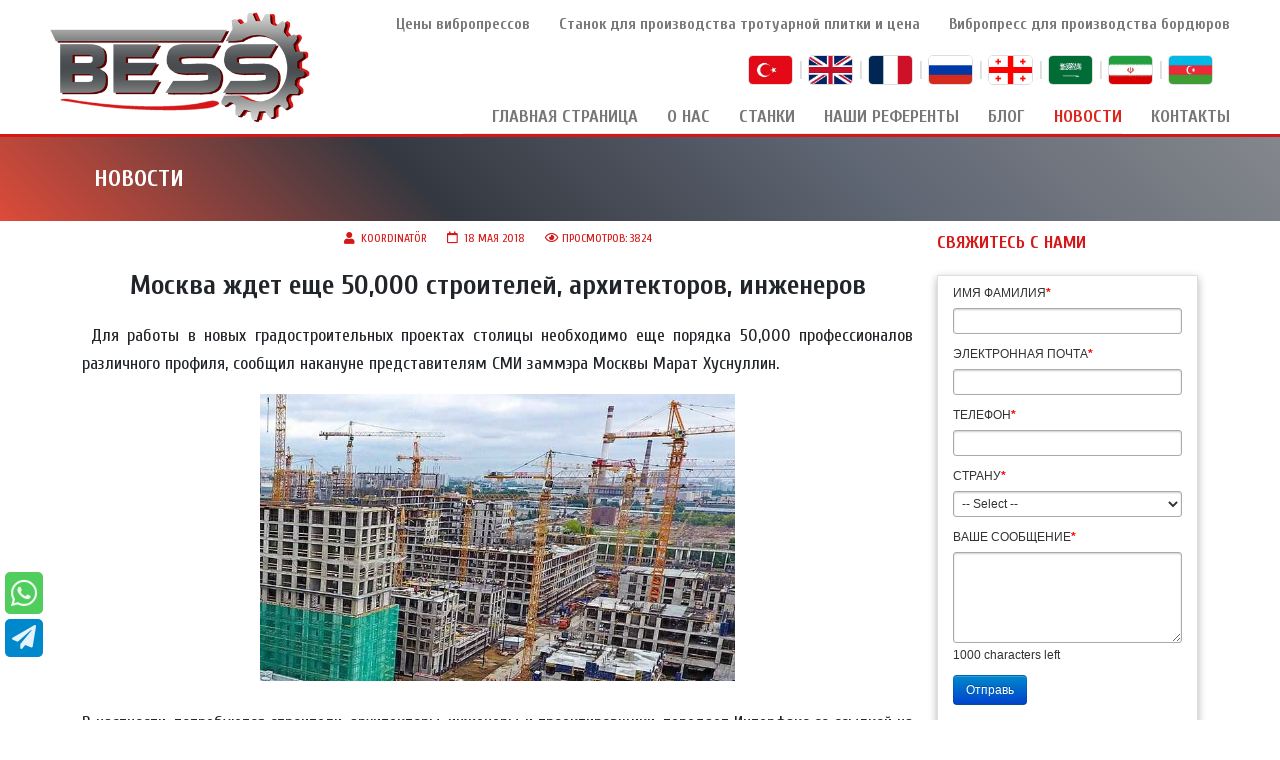

--- FILE ---
content_type: text/html; charset=utf-8
request_url: https://bessvibropress.ru/haberler/629-%D0%BC%D0%BE%D1%81%D0%BA%D0%B2%D0%B0-%D0%B6%D0%B4%D0%B5%D1%82-%D0%B5%D1%89%D0%B5-50,000-%D1%81%D1%82%D1%80%D0%BE%D0%B8%D1%82%D0%B5%D0%BB%D0%B5%D0%B9,-%D0%B0%D1%80%D1%85%D0%B8%D1%82%D0%B5%D0%BA%D1%82%D0%BE%D1%80%D0%BE%D0%B2,-%D0%B8%D0%BD%D0%B6%D0%B5%D0%BD%D0%B5%D1%80%D0%BE%D0%B2.html
body_size: 12371
content:
<!DOCTYPE html>
<html xmlns="http://www.w3.org/1999/xhtml" xml:lang="ru-ru" lang="ru-ru" dir="ltr">
	<head>
	<!-- Optimised with Easy Frontend SEO Free - Kubik-Rubik Joomla! Extensions - https://kubik-rubik.de/efseo-easy-frontend-seo -->
		<meta http-equiv="X-UA-Compatible" content="IE=edge">
		<meta name="viewport" content="width=device-width, initial-scale=1">
		<base href="https://bessvibropress.ru/haberler/629-%D0%BC%D0%BE%D1%81%D0%BA%D0%B2%D0%B0-%D0%B6%D0%B4%D0%B5%D1%82-%D0%B5%D1%89%D0%B5-50,000-%D1%81%D1%82%D1%80%D0%BE%D0%B8%D1%82%D0%B5%D0%BB%D0%B5%D0%B9,-%D0%B0%D1%80%D1%85%D0%B8%D1%82%D0%B5%D0%BA%D1%82%D0%BE%D1%80%D0%BE%D0%B2,-%D0%B8%D0%BD%D0%B6%D0%B5%D0%BD%D0%B5%D1%80%D0%BE%D0%B2.html" />
	<meta http-equiv="content-type" content="text/html; charset=utf-8" />
	<meta name="keywords" content="новости по производству шлакоблоков, новости промышленного рынка" />
	<meta name="rights" content="© 2021 | Все права защищены. Все права принадлежат группе 'Beyazlı Group'." />
	<meta name="author" content="Koordinatör" />
	<meta name="robots" content="index, follow" />
	<meta name="description" content="Сможете смотреть на содержание чтобы узнать последние новости о промышленном рынке.Для детальной информацц и консултации сможете связаться с нами." />
	<meta name="generator" content="Bess Вибропрессы  © 2021" />
	<title>Москва ждет еще 50,000 строителей, архитекторов, инженеров - Bess Вибропрессы</title>
	<link href="https://bessvibropress.ru/haberler/629-%D0%BC%D0%BE%D1%81%D0%BA%D0%B2%D0%B0-%D0%B6%D0%B4%D0%B5%D1%82-%D0%B5%D1%89%D0%B5-50,000-%D1%81%D1%82%D1%80%D0%BE%D0%B8%D1%82%D0%B5%D0%BB%D0%B5%D0%B9,-%D0%B0%D1%80%D1%85%D0%B8%D1%82%D0%B5%D0%BA%D1%82%D0%BE%D1%80%D0%BE%D0%B2,-%D0%B8%D0%BD%D0%B6%D0%B5%D0%BD%D0%B5%D1%80%D0%BE%D0%B2.html" rel="canonical" />
	<link href="/images/bessfavi.png" rel="shortcut icon" type="image/vnd.microsoft.icon" />
	<link href="/plugins/system/jce/css/content.css?badb4208be409b1335b815dde676300e" rel="stylesheet" type="text/css" />
	<link href="//fonts.googleapis.com/css?family=Cuprum:regular,italic,700,700italic&amp;subset=latin" rel="stylesheet" type="text/css" />
	<link href="/cache/com_templates/templates/shaper_helix3/699d1d66722fc67d1da1e477aec0b552.css" rel="stylesheet" type="text/css" />
	<link href="/media/lib_allediaframework/css/fontawesome/css/all.min.css" rel="stylesheet" type="text/css" />
	<link href="/media/mod_pwebcontact/css/bootstrap.css" rel="stylesheet" type="text/css" />
	<link href="/media/mod_pwebcontact/css/layout.css" rel="stylesheet" type="text/css" />
	<link href="/media/mod_pwebcontact/css/animations.css" rel="stylesheet" type="text/css" />
	<link href="/media/mod_pwebcontact/css/background/white.css" rel="stylesheet" type="text/css" />
	<link href="/media/mod_pwebcontact/css/form/blue.css" rel="stylesheet" type="text/css" />
	<link href="/media/mod_pwebcontact/css/toggler/gray.css" rel="stylesheet" type="text/css" />
	<style type="text/css">
body{font-family:Cuprum, sans-serif; font-size:16px; font-weight:normal; }h1{font-family:Cuprum, sans-serif; font-size:28px; font-weight:700; }h2{font-family:Cuprum, sans-serif; font-size:24px; font-weight:700; }h3{font-family:Cuprum, sans-serif; font-size:20px; font-weight:700; }h4{font-family:Cuprum, sans-serif; font-size:18px; font-weight:700; }h5{font-family:Cuprum, sans-serif; font-size:16px; font-weight:700; }h6{font-family:Cuprum, sans-serif; font-size:14px; font-weight:700; }#sp-top-bar{ background-color:#f5f5f5;color:#999999;padding:0px 50px 0px 50px; }#sp-header{ padding:0px 50px 0px 50px; }#sp-section-3{ padding:0px 50px 0px 50px; }#sp-bottom{ background-image:url("/images/footer-bg.webp");background-repeat:no-repeat;background-size:cover;background-position:50% 50%;background-color:#f5f5f5;padding:30px 0px; }.dj-hideitem { display: none !important; }
#pwebcontact209_box,#pwebcontact209_form label,#pwebcontact209_form input,#pwebcontact209_form textarea,#pwebcontact209_form select,#pwebcontact209_form button,#pwebcontact209_form .btn{font-size:12px}
	</style>
	<script type="application/json" class="joomla-script-options new">{"csrf.token":"8d314d3ebc72dd3ee23fc9942450c25b","system.paths":{"root":"","base":""},"joomla.jtext":{"MOD_PWEBCONTACT_INIT":"Initializing form...","MOD_PWEBCONTACT_SENDING":"Sending...","MOD_PWEBCONTACT_SEND_ERR":"Wait a few seconds before sending next message","MOD_PWEBCONTACT_REQUEST_ERR":"Request error: ","MOD_PWEBCONTACT_COOKIES_ERR":"Enable cookies and refresh page to use this form"}}</script>
	<script src="/media/jui/js/jquery.min.js?f5c4adcfee13da47fbb4551c26f9dc43" type="ed9511b33ec8917ed6b5fbff-text/javascript"></script>
	<script src="/cache/com_templates/templates/shaper_helix3/783e5eb1f4590af5547590f6897aee1f.js" type="ed9511b33ec8917ed6b5fbff-text/javascript"></script>
	<script src="/media/mod_pwebcontact/js/jquery.validate.min.js" type="ed9511b33ec8917ed6b5fbff-text/javascript"></script>
	<script src="/media/mod_pwebcontact/js/jquery.pwebcontact.min.js" type="ed9511b33ec8917ed6b5fbff-text/javascript"></script>
	<script src="/media/mod_pwebcontact/js/js.cookie.min.js" type="ed9511b33ec8917ed6b5fbff-text/javascript"></script>
	<script type="ed9511b33ec8917ed6b5fbff-text/javascript">

var sp_preloader = '0';

var sp_gotop = '1';

var sp_offanimation = 'default';
;jQuery(document).ready(function($) { new pwebContact({"id":209,"layout":"static","position":"static","offsetPosition":"top","basePath":"","ajaxUrl":"index.php?option=com_ajax&module=pwebcontact&Itemid=560&lang=ru-RU&method=","msgScroll":true,"msgPosition":"after","msgCloseDelay":10,"debug":false,"reloadToken":true,"tooltips":3,"togglerNameClose":null,"openAuto":0,"openDelay":1000,"maxAutoOpen":1,"cookieLifetime":2592000,"cookiePath":"\/","cookieDomain":null,"closeAuto":false,"closeDelay":0,"closeOther":"1","reset":1,"redirectURL":null,"redirectDelay":3,"onComplete":null,"onError":null,"onLoad":null,"onOpen":null,"onClose":null,"uploadAcceptFileTypes":"gif|jpe?g|png|docx?|odt|txt|pdf|zip","uploadMaxSize":1048576,"uploadFilesLimit":"5","uploadAutoStart":true,"validatorRules":[{"name":"phone","regexp":"\/[\\d\\-\\+() ]+\/"}],"calendars":[],"calendarFirstDay":1}); });
	</script>
	<meta property="og:url" content="https://bessvibropress.ru/haberler/629-%D0%BC%D0%BE%D1%81%D0%BA%D0%B2%D0%B0-%D0%B6%D0%B4%D0%B5%D1%82-%D0%B5%D1%89%D0%B5-50,000-%D1%81%D1%82%D1%80%D0%BE%D0%B8%D1%82%D0%B5%D0%BB%D0%B5%D0%B9,-%D0%B0%D1%80%D1%85%D0%B8%D1%82%D0%B5%D0%BA%D1%82%D0%BE%D1%80%D0%BE%D0%B2,-%D0%B8%D0%BD%D0%B6%D0%B5%D0%BD%D0%B5%D1%80%D0%BE%D0%B2.html" />
	<meta property="og:type" content="article" />
	<meta property="og:title" content="Москва ждет еще 50,000 строителей, архитекторов, инженеров" />
	<meta property="og:description" content="Для работы в новых градостроительных проектах столицы необходимо еще порядка 50,000 профессионалов различного профиля, сообщил накануне представителям СМИ..." />
	<!-- Start: Структурные данные гугла -->
            
<script type="application/ld+json" data-type="gsd">
{
    "@context": "https://schema.org",
    "@type": "BreadcrumbList",
    "itemListElement": [
        {
            "@type": "ListItem",
            "position": 1,
            "name": "Главная",
            "item": "https://bessvibropress.ru/"
        },
        {
            "@type": "ListItem",
            "position": 2,
            "name": "НОВОСТИ",
            "item": "https://bessvibropress.ru/haberler.html"
        },
        {
            "@type": "ListItem",
            "position": 3,
            "name": "Москва ждет еще 50,000 строителей, архитекторов, инженеров",
            "item": "https://bessvibropress.ru/haberler/629-%D0%BC%D0%BE%D1%81%D0%BA%D0%B2%D0%B0-%D0%B6%D0%B4%D0%B5%D1%82-%D0%B5%D1%89%D0%B5-50,000-%D1%81%D1%82%D1%80%D0%BE%D0%B8%D1%82%D0%B5%D0%BB%D0%B5%D0%B9,-%D0%B0%D1%80%D1%85%D0%B8%D1%82%D0%B5%D0%BA%D1%82%D0%BE%D1%80%D0%BE%D0%B2,-%D0%B8%D0%BD%D0%B6%D0%B5%D0%BD%D0%B5%D1%80%D0%BE%D0%B2.html"
        }
    ]
}
</script>
            <!-- End: Структурные данные гугла -->
		<link rel="stylesheet" href="/pruva.css">
<!--<meta name="google-site-verification" content="htZawzrwS3hj_GTjfqs9i14zQCkomtxMOm1S4FQBi2I" />-->
<script type="ed9511b33ec8917ed6b5fbff-text/javascript">
	jQuery(function($){
		$(window).scroll(function () {
			$('.lazy').each(function () {
				if ($(this).offset().top < ($(window).scrollTop() + $(window).height() + 100)) {
					$(this).attr('src', $(this).attr('data-src'));
				}
			});
		});
		$(".nn_tabs-tab").click(function(){
			$("li").removeClass("active");
		});
	});
</script>	
	</head>
	
	<body class="site com-content view-article no-layout no-task itemid-560 ru-ru ltr  layout-fluid off-canvas-menu-init"><div class="dj-offcanvas-wrapper"><div class="dj-offcanvas-pusher"><div class="dj-offcanvas-pusher-in">
	
		<div class="body-wrapper">
			<div class="body-innerwrapper">
				<section id="sp-top-bar"><div class="row"><div id="sp-top1" class="col-md-6 col-lg-6 d-block d-md-none"><div class="sp-column "><div class="sp-module sag"><div class="sp-module-content">

<div class="customsag"  >
	<table>
<tbody>
<tr>
<td><a href="https://bessmakina.com"><img src="/images/btnlngtr.jpg" alt="Bess Makina | Briket Makinesi, Parke Makinesi ve Kalıp Modelleri" class="mobilflag" /></a></td>
<td><a href="https://bessconcreteblockmachine.com"><img src="/images/btnlngen.jpg" alt="Block making machines and concrete molds | BESS
" class="mobilflag" /></a></td>
<td><a href="https://bessmachinesblocbeton.com"><img src="/images/btnlngfr.jpg" alt="machine a brique automatique" class="mobilflag" /></a></td>
<td><a href="https://bessvibropress.ru"><img src="/images/btnlngru.jpg" alt="ГЛАВНАЯ СТРАНИЦА | Bess Вибропрессы
" class="mobilflag" /></a></td>
<td><a href="https://bessdanadgari.com"><img src="/images/btnlnggeo.jpg" alt="Bess ბლოკის დანადგარი | მთავარი
" class="mobilflag" /></a></td>
<td><a href="https://bessblockmachine.com"><img src="/images/btnlngar.jpg" alt="ماكينة بلوك | Bess" class="mobilflag" /></a></td>
<td><a href="https://bessmakina.com/pe"><img src="/images/btnlngpe.jpg" alt="انواع دستگاه بلوک زن | دستگاه سنگ فرش زن| دستگاه جدول زن| دستگاه بتن آماده
| Bess" class="mobilflag" /></a></td>
<td><a href="https://bessmakina.com"><img src="/images/btnlngaz.jpg" alt="az-bayrak" class="mobilflag" /></a></td>
</tr>
</tbody>
</table></div>
</div></div></div></div><div id="sp-top2" class="col-lg-6 d-none d-md-block"><div class="sp-column ustsag"><div class="sp-module  top2menu"><div class="sp-module-content">

<div class="custom top2menu"  >
	<ul class="topnavbar">
<li><a href="/blog/677-вибропресс-цена-и-станок-для-производства-шлакоблоков.html">Цены вибропрессов</a></li>
<li><a href="/продам-станок-для-тротуарной-плитки-и-цена-на-2020.html">Станок для производства тротуарной плитки и цена</a></li>
<li><a href="/новые-серии-2020-вибропресс-для-производства-бордюров.html">Вибропресс для производства бордюров</a></li>
</ul></div>
</div></div></div></div></div></section><header id="sp-header"><div class="row"><div id="sp-logo" class="col-8 col-lg-3 "><div class="sp-column "><div class="logo"><a href="/"><img class="sp-default-logo d-none d-lg-block" src="/images/besslogo.png" srcset="/images/besslogo.png 2x" alt="Bess Вибропрессы"><img class="sp-default-logo d-block d-lg-none" src="/images/besslogo.png" alt="Bess Вибропрессы"></a></div></div></div><div id="sp-menu" class="col-4 col-lg-9 "><div class="sp-column ">			<div class='sp-megamenu-wrapper'>
				<a id="offcanvas-toggler" class="d-block d-lg-none" aria-label="Helix3 Megamenu Options" href="#"><i class="fa fa-bars" aria-hidden="true" title="Helix3 Megamenu Options"></i></a>
				<ul class="sp-megamenu-parent menu-fade d-none d-lg-block"><li class="sp-menu-item"><a class="TopFlag" href="https://bessmakina.com"  ><img src="/images/btnlngtr.webp" alt="TÜRKÇE" /></a></li><li class="sp-menu-item"><a class="TopFlag" href="https://bessconcreteblockmachine.com"  ><img src="/images/btnlngen.webp" alt="ENGLISH " /></a></li><li class="sp-menu-item"><a class="TopFlag" href="https://bessmachinesblocbeton.com"  ><img src="/images/btnlngfr.webp" alt="FRANÇAIS " /></a></li><li class="sp-menu-item"><a class="TopFlag" href="https://bessvibropress.ru"  ><img src="/images/btnlngru.webp" alt="РУССКИЙ " /></a></li><li class="sp-menu-item"><a class="TopFlag" href="https://bessdanadgari.com"  ><img src="/images/btnlnggeo.webp" alt="ქართული" /></a></li><li class="sp-menu-item"><a class="TopFlag" href="https://bessblockmachine.com"  ><img src="/images/btnlngar.webp" alt="العربية" /></a></li><li class="sp-menu-item"><a class="TopFlag" href="https://bessmakina.com/pe/"  ><img src="/images/btnlngpe.webp" alt="فارسی" /></a></li><li class="sp-menu-item"><a  href="https://bessmakina.com/az"  ><img src="/images/btnlngaz.webp" alt="AZƏRİCƏ" /></a></li></ul>			</div>
		</div></div></div></header><section id="sp-section-3"><div class="row"><div id="sp-position3" class="col-4 col-lg-12 d-none d-md-block"><div class="sp-column "><div class="sp-module  top2menu"><div class="sp-module-content"><ul class="nav menu">
<li class="item-437"><a href="/" > ГЛАВНАЯ СТРАНИЦА</a></li><li class="item-545"><a href="/hakkimizda.html" > О НАС</a></li><li class="item-520"><a href="/urunler.html" > СТАНКИ</a></li><li class="item-547"><a href="/referanslar.html" > НАШИ РЕФЕРЕНТЫ</a></li><li class="item-278"><a href="/blog.html" > БЛОГ</a></li><li class="item-560  current active"><a href="/haberler.html" > НОВОСТИ</a></li><li class="item-548"><a href="/iletisim.html" > КОНТАКТЫ</a></li></ul>
</div></div></div></div></div></section><section id="sp-page-title"><div class="row"><div id="sp-title" class="col-lg-12 "><div class="sp-column "><div class="sp-page-title"><div class="container"><h2>НОВОСТИ</h2></div></div></div></div></div></section><section id="sp-main-body"><div class="container"><div class="row"><div id="sp-component" class="col-lg-9 "><div class="sp-column "><div id="system-message-container">
	</div>
<article class="item item-page" >
	
	
	

	<div class="entry-header">
		
					
<dl class="article-info">
	
		<dt class="article-info-term"></dt>	
			
					<dd class="createdby"  >
	<i class="fa fa-user" area-hidden="true"></i>
					<span  data-toggle="tooltip" title="Автор: ">Koordinatör</span>	</dd>		
		
					<dd class="category-name">
	<i class="fa fa-folder-open-o" area-hidden="true"></i>
				<a href="/haberler.html" itemprop="genre" data-toggle="tooltip" title="Категория материала">Haberler</a>	</dd>		
		
			
			
					<dd class="modified">
	<i class="fa fa-calendar-o" area-hidden="true"></i>
	<time datetime="2018-05-18T05:38:28+00:00" itemprop="dateModified" data-toggle="tooltip" title="Дата изменения">
		18 мая 2018	</time>
</dd>		
					<dd class="hits">
	<span class="fa fa-eye" area-hidden="true"></span>
	<meta itemprop="interactionCount" content="UserPageVisits:3824" />
	Просмотров: 3824</dd>			</dl>
		
								                <h1 >
					Москва ждет еще 50,000 строителей, архитекторов, инженеров                </h1>
															</div>

					
	
	
				
	
			<div class="articleBody">
		
<p>&nbsp;Для работы в новых градостроительных проектах столицы необходимо еще порядка 50,000 профессионалов различного профиля, сообщил накануне представителям СМИ заммэра Москвы Марат Хуснуллин.</p>
<p><img src="/images/1519028212_5.jpg" alt="1519028212_5.jpg" style="display: block; margin-left: auto; margin-right: auto;" width="475" height="287" /><br />В частности, потребуются строители, архитекторы, инженеры и проектировщики, передает Интерфакс со ссылкой на Хуснуллина. По его словам, такая необходимость связана с реализацией градостроительных проектов в области транспортной инфраструктуры и реновации жилья.</p>
<p>&laquo;Для Москвы в целом крайне важно обучать молодых специалистов&raquo;, &mdash; подчеркнул он.</p>
<p>Как отметил заместитель мэра, на сегодняшний день в реализацию различных строительных проектов в столице вовлечены свыше 400,000 специалистов и 1 миллион человек заняты в смежных отраслях.</p>	</div>

	
	
	
<nav class="pagenavigation mt-4">
	<ul class="pagination ms-0">
			<li class="previous page-item">
			<a class="page-link" href="/haberler/630-на-рынок-вышел-новый-строительный-материал-прозрачный-бетон.html" rel="prev">
			<span class="visually-hidden">
				Предыдущий: На рынок вышел новый строительный материал: прозрачный бетон			</span>
			<span class="icon-chevron-left" aria-hidden="true"></span> <span aria-hidden="true">Назад</span>			</a>
		</li>
				<li class="next page-item">
			<a class="page-link" href="/haberler/626-c-16-по-18-мая-2018-года-в-астане-казахстан-состоится-международная-строительная-выставка-astanabuild-2018.html" rel="next">
			<span class="visually-hidden">
				Следующий: C 16 по 18 мая 2018 года в Астане (Казахстан) состоится международная строительная выставка AstanaBuild 2018			</span>
			<span aria-hidden="true">Вперед</span> <span class="icon-chevron-right" aria-hidden="true"></span>			</a>
		</li>
		</ul>
</nav>
				
	
	
			<div class="article-footer-wrap">
			<div class="article-footer-top">
				<dd class="post_rating" id="post_vote_629">
	Rating: <div class="voting-symbol sp-rating">
	<span class="star" data-number="5"></span><span class="star" data-number="4"></span><span class="star" data-number="3"></span><span class="star" data-number="2"></span><span class="star" data-number="1"></span>	</div>
	<span class="ajax-loader fa fa-spinner fa-spin"></span>
	<span class="voting-result">( 0 Rating )</span>
</dd>
							</div>
			<div id="sp-comments"></div>		</div>
	
</article></div></div><div id="sp-right" class="col-lg-3 "><div class="sp-column class2"><div class="sp-module "><h3 class="sp-module-title">СВЯЖИТЕСЬ С НАМИ</h3><div class="sp-module-content"><!-- PWebContact -->
<div id="pwebcontact209"
     class="pwebcontact  pweb-static pweb-labels-above pweb-bg-white pweb-form-blue pweb-radius">
    
    <div id="pwebcontact209_box"
         class="pwebcontact-box pweb-static pweb-labels-above pweb-bg-white pweb-form-blue pweb-radius ">
        <div id="pwebcontact209_container"
             class="pwebcontact-container">
            
            <form name="pwebcontact209_form"
                  id="pwebcontact209_form"
                  class="pwebcontact-form"
                  action="https://bessvibropress.ru/haberler/629-%D0%BC%D0%BE%D1%81%D0%BA%D0%B2%D0%B0-%D0%B6%D0%B4%D0%B5%D1%82-%D0%B5%D1%89%D0%B5-50,000-%D1%81%D1%82%D1%80%D0%BE%D0%B8%D1%82%D0%B5%D0%BB%D0%B5%D0%B9,-%D0%B0%D1%80%D1%85%D0%B8%D1%82%D0%B5%D0%BA%D1%82%D0%BE%D1%80%D0%BE%D0%B2,-%D0%B8%D0%BD%D0%B6%D0%B5%D0%BD%D0%B5%D1%80%D0%BE%D0%B2.html"
                  method="post"
                  accept-charset="utf-8">

                
                <div class="pweb-fields">
                    <div class="pweb-field-container pweb-field-text pweb-field-field_1">
        <div class="pweb-label">
        <label id="pwebcontact209_field-field_1-lbl" for="pwebcontact209_field-field_1">ИМЯ ФАМИЛИЯ<span class="pweb-asterisk">*</span></label>    </div>
    <div class="pweb-field">
        <input type="text" name="fields[field_1]" id="pwebcontact209_field-field_1" value="" data-role="none" class="pweb-input required"/>    </div>
</div>
<div class="pweb-field-container pweb-field-email pweb-field-email_4">
        <div class="pweb-label">
        <label id="pwebcontact209_field-email_4-lbl" for="pwebcontact209_field-email_4">ЭЛЕКТРОННАЯ ПОЧТА<span class="pweb-asterisk">*</span></label>    </div>
    <div class="pweb-field">
        <input type="email" name="fields[email_4]" id="pwebcontact209_field-email_4" value="" data-role="none" class="pweb-input email required"/>    </div>
</div>
<div class="pweb-field-container pweb-field-phone pweb-field-phone">
        <div class="pweb-label">
        <label id="pwebcontact209_field-phone-lbl" for="pwebcontact209_field-phone">ТЕЛЕФОН<span class="pweb-asterisk">*</span></label>    </div>
    <div class="pweb-field">
        <input type="tel" name="fields[phone]" id="pwebcontact209_field-phone" value="" data-role="none" class="pweb-input required pweb209-validate-phone"/>    </div>
</div>
<div class="pweb-field-container pweb-field-select pweb-field-field_4">
        <div class="pweb-label">
        <label id="pwebcontact209_field-field_4-lbl" for="pwebcontact209_field-field_4">СТРАНУ<span class="pweb-asterisk">*</span></label>    </div>
    <div class="pweb-field">
        <select id="pwebcontact209_field-field_4" name="fields[field_4]" class="pweb-select required">
	<option value="" selected="selected">-- Select --</option>
	<option value="Russian Federation">Russian Federation</option>
	<option value="Uzbekistan">Uzbekistan</option>
	<option value="Kazakistan">Kazakistan</option>
	<option value="Belarus">Belarus</option>
	<option value="Ukraine">Ukraine</option>
	<option value="Bulgaria">Bulgaria</option>
	<option value="Azerbaijan">Azerbaijan</option>
	<option value="Turkmenistan">Turkmenistan</option>
	<option value="Kyrgyzstan">Kyrgyzstan</option>
	<option value="Tajikistan">Tajikistan</option>
	<option value="Armenia">Armenia</option>
	<option value="Moldova">Moldova</option>
	<option value="Latvia">Latvia</option>
	<option value="Afghanistan">Afghanistan</option>
	<option value="Albania">Albania</option>
	<option value="Algeria">Algeria</option>
	<option value="American Samoa">American Samoa</option>
	<option value="Andorra">Andorra</option>
	<option value="Angola">Angola</option>
	<option value="Anguilla">Anguilla</option>
	<option value="Antartica">Antartica</option>
	<option value="Antigua and Barbuda">Antigua and Barbuda</option>
	<option value="Argentina">Argentina</option>
	<option value="Armenia">Armenia</option>
	<option value="Aruba">Aruba</option>
	<option value="Australia">Australia</option>
	<option value="Austria">Austria</option>
	<option value="Azerbaijan">Azerbaijan</option>
	<option value="Bahamas">Bahamas</option>
	<option value="Bahrain">Bahrain</option>
	<option value="Bangladesh">Bangladesh</option>
	<option value="Barbados">Barbados</option>
	<option value="Belarus">Belarus</option>
	<option value="Belgium">Belgium</option>
	<option value="Belize">Belize</option>
	<option value="Benin">Benin</option>
	<option value="Bermuda">Bermuda</option>
	<option value="Bhutan">Bhutan</option>
	<option value="Bolivia">Bolivia</option>
	<option value="Bosnia">Bosnia</option>
	<option value="Botswana">Botswana</option>
	<option value="Bouvet Island">Bouvet Island</option>
	<option value="Brazil">Brazil</option>
	<option value="Brunei">Brunei</option>
	<option value="Bulgaria">Bulgaria</option>
	<option value="Burkina Faso">Burkina Faso</option>
	<option value="Burundi">Burundi</option>
	<option value="Cambodia">Cambodia</option>
	<option value="Cameroon">Cameroon</option>
	<option value="Canada">Canada</option>
	<option value="Cape Verde">Cape Verde</option>
	<option value="Cayman">Cayman</option>
	<option value="Central African Republic">Central African Republic</option>
	<option value="Chad">Chad</option>
	<option value="Chile">Chile</option>
	<option value="China">China</option>
	<option value="Christmas Island">Christmas Island</option>
	<option value="Cocos Islands">Cocos Islands</option>
	<option value="Colombia">Colombia</option>
	<option value="Comoros">Comoros</option>
	<option value="Congo">Congo</option>
	<option value="Congo - Kinshasa">Congo - Kinshasa</option>
	<option value="Cook Islands">Cook Islands</option>
	<option value="Costa Rica">Costa Rica</option>
	<option value="Cote d Ivoire">Cote d Ivoire</option>
	<option value="Croatia">Croatia</option>
	<option value="Cuba">Cuba</option>
	<option value="Cyprus">Cyprus</option>
	<option value="Czech Republic">Czech Republic</option>
	<option value="Democratic Republic of Congo">Democratic Republic of Congo</option>
	<option value="Denmark">Denmark</option>
	<option value="Djibouti">Djibouti</option>
	<option value="Dominica">Dominica</option>
	<option value="Dominican Republic">Dominican Republic</option>
	<option value="East Timor">East Timor</option>
	<option value="Ecuador">Ecuador</option>
	<option value="Egypt">Egypt</option>
	<option value="El Salvador">El Salvador</option>
	<option value="Equatorial Guinea">Equatorial Guinea</option>
	<option value="Eritrea">Eritrea</option>
	<option value="Estonia">Estonia</option>
	<option value="Ethiopia">Ethiopia</option>
	<option value="Falkland Islands">Falkland Islands</option>
	<option value="Faroe Islands">Faroe Islands</option>
	<option value="Fiji">Fiji</option>
	<option value="Finland">Finland</option>
	<option value="France">France</option>
	<option value="Gabon">Gabon</option>
	<option value="Gambia">Gambia</option>
	<option value="Georgia">Georgia</option>
	<option value="Germany">Germany</option>
	<option value="Ghana">Ghana</option>
	<option value="Gibraltar">Gibraltar</option>
	<option value="Greece">Greece</option>
	<option value="Greenland">Greenland</option>
	<option value="Grenada">Grenada</option>
	<option value="Guadeloupe">Guadeloupe</option>
	<option value="Guam">Guam</option>
	<option value="Guatemala">Guatemala</option>
	<option value="Guinea">Guinea</option>
	<option value="Guinea-Bissau">Guinea-Bissau</option>
	<option value="Guyana">Guyana</option>
	<option value="Haiti">Haiti</option>
	<option value="Honduras">Honduras</option>
	<option value="Hong Kong">Hong Kong</option>
	<option value="Hungary">Hungary</option>
	<option value="Iceland">Iceland</option>
	<option value="India">India</option>
	<option value="Indonesia">Indonesia</option>
	<option value="Iran">Iran</option>
	<option value="Iraq">Iraq</option>
	<option value="Ireland">Ireland</option>
	<option value="Israel">Israel</option>
	<option value="Italy">Italy</option>
	<option value="Ivory Coast">Ivory Coast</option>
	<option value="Jamaica">Jamaica</option>
	<option value="Japan">Japan</option>
	<option value="Jordan">Jordan</option>
	<option value="Kazakistan">Kazakistan</option>
	<option value="Kenya">Kenya</option>
	<option value="Kiribati">Kiribati</option>
	<option value="Korea">Korea</option>
	<option value="Kosova">Kosova</option>
	<option value="Kuala Lumpur">Kuala Lumpur</option>
	<option value="Kuwait">Kuwait</option>
	<option value="Kyrgyzstan">Kyrgyzstan</option>
	<option value="Lao">Lao</option>
	<option value="Latvia">Latvia</option>
	<option value="Lebanon">Lebanon</option>
	<option value="Lesotho">Lesotho</option>
	<option value="Liberia">Liberia</option>
	<option value="Libya">Libya</option>
	<option value="Liechtenstein">Liechtenstein</option>
	<option value="Lithuania">Lithuania</option>
	<option value="Luxembourg">Luxembourg</option>
	<option value="Macau">Macau</option>
	<option value="Macedonia">Macedonia</option>
	<option value="Madagascar">Madagascar</option>
	<option value="Malawi">Malawi</option>
	<option value="Malaysia">Malaysia</option>
	<option value="Maldives">Maldives</option>
	<option value="Mali">Mali</option>
	<option value="Malta">Malta</option>
	<option value="Marshall Islands">Marshall Islands</option>
	<option value="Martinique">Martinique</option>
	<option value="Mauritania">Mauritania</option>
	<option value="Mauritius">Mauritius</option>
	<option value="Mayotte">Mayotte</option>
	<option value="Mexico">Mexico</option>
	<option value="Moldova">Moldova</option>
	<option value="Mongolia">Mongolia</option>
	<option value="Montenegro">Montenegro</option>
	<option value="Montserrat">Montserrat</option>
	<option value="Morocco">Morocco</option>
	<option value="Mozambique">Mozambique</option>
	<option value="Myanmar">Myanmar</option>
	<option value="Namibia">Namibia</option>
	<option value="Nauru">Nauru</option>
	<option value="Nepal">Nepal</option>
	<option value="Netherlands">Netherlands</option>
	<option value="New Caledonia">New Caledonia</option>
	<option value="New Zealand">New Zealand</option>
	<option value="Nicaragua">Nicaragua</option>
	<option value="Niger">Niger</option>
	<option value="Nigeria">Nigeria</option>
	<option value="Niue">Niue</option>
	<option value="Norfolk Island">Norfolk Island</option>
	<option value="Northern Mariana Islands">Northern Mariana Islands</option>
	<option value="Norway">Norway</option>
	<option value="Oman">Oman</option>
	<option value="Pakistan">Pakistan</option>
	<option value="Palau">Palau</option>
	<option value="Palestine">Palestine</option>
	<option value="Panama">Panama</option>
	<option value="Papua New Guinea">Papua New Guinea</option>
	<option value="Paraguay">Paraguay</option>
	<option value="Peru">Peru</option>
	<option value="Philippines">Philippines</option>
	<option value="Pitcairn">Pitcairn</option>
	<option value="Poland">Poland</option>
	<option value="Portugal">Portugal</option>
	<option value="Puerto Rico">Puerto Rico</option>
	<option value="Qatar">Qatar</option>
	<option value="Reunion">Reunion</option>
	<option value="Romania">Romania</option>
	<option value="Russian Federation">Russian Federation</option>
	<option value="Rwanda">Rwanda</option>
	<option value="Saint LUCIA">Saint LUCIA</option>
	<option value="Saint Vincent">Saint Vincent</option>
	<option value="Samoa">Samoa</option>
	<option value="San Marino">San Marino</option>
	<option value="Saudi Arabia">Saudi Arabia</option>
	<option value="Senegal">Senegal</option>
	<option value="Serbia">Serbia</option>
	<option value="Seychelles">Seychelles</option>
	<option value="Siberia">Siberia</option>
	<option value="Sierra Leone">Sierra Leone</option>
	<option value="Singapore">Singapore</option>
	<option value="Slovakia">Slovakia</option>
	<option value="Slovenia">Slovenia</option>
	<option value="Solomon Islands">Solomon Islands</option>
	<option value="Somalia">Somalia</option>
	<option value="Somaliland">Somaliland</option>
	<option value="South Africa">South Africa</option>
	<option value="South Korea">South Korea</option>
	<option value="Spain">Spain</option>
	<option value="SriLanka">SriLanka</option>
	<option value="Sudan">Sudan</option>
	<option value="Suriname">Suriname</option>
	<option value="Swaziland">Swaziland</option>
	<option value="Sweden">Sweden</option>
	<option value="Switzerland">Switzerland</option>
	<option value="Syria">Syria</option>
	<option value="Taiwan">Taiwan</option>
	<option value="Tajikistan">Tajikistan</option>
	<option value="Tanzania">Tanzania</option>
	<option value="Thailand">Thailand</option>
	<option value="Togo">Togo</option>
	<option value="Tokelau">Tokelau</option>
	<option value="Tonga">Tonga</option>
	<option value="Tunisia">Tunisia</option>
	<option value="Turkye">Turkye</option>
	<option value="Turkmenistan">Turkmenistan</option>
	<option value="Tuvalu">Tuvalu</option>
	<option value="Uganda">Uganda</option>
	<option value="Ukraine">Ukraine</option>
	<option value="United Arab Emirates">United Arab Emirates</option>
	<option value="United Kingdom">United Kingdom</option>
	<option value="United States">United States</option>
	<option value="Uruguay">Uruguay</option>
	<option value="Uzbekistan">Uzbekistan</option>
	<option value="Vanuatu">Vanuatu</option>
	<option value="Venezuela">Venezuela</option>
	<option value="Vietnam">Vietnam</option>
	<option value="Western Sahara">Western Sahara</option>
	<option value="Yemen">Yemen</option>
	<option value="Yugoslavia">Yugoslavia</option>
	<option value="Zambia">Zambia</option>
	<option value="South Sudan">South Sudan</option>
	<option value="Zimbabwe">Zimbabwe</option>
</select>
    </div>
</div>
<div class="pweb-field-container pweb-field-textarea pweb-field-field_5">
        <div class="pweb-label">
        <label id="pwebcontact209_field-field_5-lbl" for="pwebcontact209_field-field_5">ВАШЕ СООБЩЕНИЕ<span class="pweb-asterisk">*</span></label>    </div>
    <div class="pweb-field">
        <textarea name="fields[field_5]" id="pwebcontact209_field-field_5" cols="50" data-role="none" rows="5" maxlength="1000" class="required"></textarea><div class="pweb-chars-counter"><span id="pwebcontact209_field-field_5-limit">1000</span> characters left</div>    </div>
</div>
                    <div class="pweb-field-container pweb-field-buttons">
                        <div class="pweb-field">
                            <button id="pwebcontact209_send"
                                    type="button"
                                    class="btn"
                                    data-role="none">
                                Отправь                            </button>
                                                    </div>
                    </div>
                                    </div>

                <div class="pweb-msg pweb-msg-after"><div id="pwebcontact209_msg" class="pweb-progress"><script type="ed9511b33ec8917ed6b5fbff-text/javascript">document.getElementById("pwebcontact209_msg").innerHTML="Initializing form..."</script></div></div>                <input type="hidden"
                       name="8d314d3ebc72dd3ee23fc9942450c25b"
                       value="1"
                       id="pwebcontact209_token"/>
            </form>

                    </div>
    </div>
    </div>

<!-- PWebContact end -->
</div></div><div class="sp-module "><h3 class="sp-module-title">САМЫЕ ЧИТАЕМЫЕ</h3><div class="sp-module-content"><ul class="mostread mod-list">
	<li >
		<a href="/haberler/502-kaliningrad-merkez-pazarinin-yakinindaki-aliseris-kompleksi-insaati-icin-bir-hangar-yikildi.html" >
			<span >
				Рядом с Центральным рынком Калининграда снесли ангар для строительства торгового комплекса			</span>
		</a>
	</li>
	<li >
		<a href="/haberler/630-на-рынок-вышел-новый-строительный-материал-прозрачный-бетон.html" >
			<span >
				На рынок вышел новый строительный материал: прозрачный бетон			</span>
		</a>
	</li>
	<li >
		<a href="/haberler/561-в-ташкенте-стартовала-международная-строительная-выставка.html" >
			<span >
				В Ташкенте стартовала международная строительная выставка			</span>
		</a>
	</li>
	<li >
		<a href="/haberler/629-москва-ждет-еще-50,000-строителей,-архитекторов,-инженеров.html" >
			<span >
				Москва ждет еще 50,000 строителей, архитекторов, инженеров			</span>
		</a>
	</li>
	<li >
		<a href="/haberler/554-итоги-развития-рынка-строительно-дорожной-техники-в-россии-будут-рассмотрены-5-февраля-в-москве.html" >
			<span >
				Итоги развития рынка строительно - дорожной техники в России будут рассмотрены 5 февраля в Москве 			</span>
		</a>
	</li>
</ul>
</div></div></div></div></div></div></section><section id="sp-bottom"><div class="row"><div id="sp-bottom1" class="col-md-6 col-lg-3 "><div class="sp-column beyaz"><div class="sp-module "><div class="sp-module-content">

<div class="custom"  >
	<p style="text-align: justify;"><img src="/images/logoalt.png" alt="logoalt" /></p>
<p style="line-height: 23px ! important; text-align: justify;">Компания BESS Завод Строительных Машин В Состав <strong>BEYAZLI GROUP</strong>. Начала коммерческую деятельности такие шлакоблочный станок, станок по производству брусчатки, шлакоблочный станок, &nbsp;пемза машины и пресс формы в 2007 году. Это ведущая компания сектора которая приобрела цель быстро растет благодаря опытным специальным персоналом.</p></div>
</div></div></div></div><div id="sp-bottom2" class="col-md-6 col-lg-3 "><div class="sp-column beyaz"><div class="sp-module link"><h3 class="altlinkler">ДРУГИЕ ССЫЛКИ</h3><div class="sp-module-content"><ul class="nav menu">
<li class="item-574">		<a href="/sabit-makineler" rel="noopener noreferrer" target="_blank" > СТАНКИ ДЛЯ ПРОИЗВОДСТВА БЕТОНА И БРУСЧАТКИ</a></li><li class="item-575"><a href="/briket-makineleri.html" target="_blank" > СТАНОК ДЛЯ ПРОИЗВОДСТВА СТЕНОВЫХ БЛОКОВ</a></li><li class="item-576">		<a href="https://ru.vessmachine.com/sabit-makineler" rel="noopener noreferrer" target="_blank" > ВИБРОПРЕССЫ FINGER CAR</a></li><li class="item-577">		<a href="https://ru.vessmachine.com/compact-makinalar" rel="noopener noreferrer" target="_blank" > ВИБРОПРЕССЫ СЕРИИ КОМПАКТ</a></li><li class="item-578">		<a href="https://ru.vessmachine.com/beton-santralleri.html" rel="noopener noreferrer" target="_blank" > БЕТОННЫЕ ЗАВОДЫ</a></li><li class="item-579">		<a href="https://ru.vessmachine.com/kirma-eleme-tesisleri.html" rel="noopener noreferrer" target="_blank" > СТАНОК ДЛЯ ДРОБИЛКИ</a></li></ul>
</div></div></div></div><div id="sp-bottom3" class="col-md-6 col-lg-3 "><div class="sp-column beyaz"><div class="sp-module "><h3 class="altlinkler">ДОБАВЛЕНЫ СТАТЬИ</h3><div class="sp-module-content"><div class="latestnews">
	<div >
		<a href="/оборудование-для-производства-блоков-цена-прейскурант-на-2020.html" >
			<span >
				Оборудование для производства блоков цена прейскурант на 2022			</span>
		</a>
		<small>15 мая 2017</small>
	</div>
	<div >
		<a href="/blog/693-технология-производство-бетонных-блоков.html" >
			<span >
				Технология производство бетонных блоков			</span>
		</a>
		<small>04 марта 2022</small>
	</div>
	<div >
		<a href="/продам-станок-для-тротуарной-плитки-и-цена-на-2020.html" >
			<span >
				Продам станок для тротуарной плитки и цена на 2022			</span>
		</a>
		<small>10 мая 2018</small>
	</div>
	<div >
		<a href="/blog/677-вибропресс-цена-и-станок-для-производства-шлакоблоков.html" >
			<span >
				Вибропресс цена и станок для производства шлакоблоков			</span>
		</a>
		<small>02 марта 2020</small>
	</div>
</div>
</div></div></div></div><div id="sp-bottom4" class="col-md-6 col-lg-3 "><div class="sp-column beyaz"><div class="sp-module "><h3 class="altlinkler">КОНТАКТНАЯ ИНФОРМАЦИЯ</h3><div class="sp-module-content">

<div class="custom"  >
	<table border="0" style="width: 100%;">
<tbody>
<tr>
<td style="width: 20%;"><img src="/images/maps.png" alt="maps" style="display: block; margin-left: auto; margin-right: auto;" /></td>
<td colspan="2">Şinik Organize Sanayi Sitesi 1 Nolu Cad., No:23, Trabzon, Akçaabat / TÜRKİYE</td>
</tr>
<tr>
<td colspan="3">&nbsp;</td>
</tr>
<tr>
<td><img src="/images/telefon.png" alt="telefon" style="vertical-align: middle; display: block; margin-left: auto; margin-right: auto;" /></td>
<td colspan="2" class="iletalt"><a href="tel:+90 549 325 66 65">+90 549 325 66 65</a></td>
</tr>
<tr>
<td colspan="3">&nbsp;</td>
</tr>
<tr>
<td><img src="/images/mail.png" alt="mail" style="display: block; margin-left: auto; margin-right: auto;" /></td>
<td colspan="2" class="iletalt"><a href="/cdn-cgi/l/email-protection#5831363e37183a3d21392234313f2a372d28763b3735"><span class="__cf_email__" data-cfemail="97fef9f1f8d7f5f2eef6edfbfef0e5f8e2e7b9f4f8fa">[email&#160;protected]</span></a></td>
</tr>
<tr>
<td colspan="3">&nbsp;</td>
</tr>
<tr>
<td><img src="/images/saat.png" alt="mail" style="display: block; margin-left: auto; margin-right: auto;" /></td>
<td colspan="2" class="iletalt"><span style="font-family: Calibri, sans-serif; font-size: 14.6667px;">Понедельник</span> - <span style="font-family: Calibri, sans-serif; font-size: 14.6667px;">Суббота</span></td>
</tr>
</tbody>
</table></div>
</div></div></div></div></div></section><footer id="sp-footer"><div class="container"><div class="row"><div id="sp-footer1" class="col-lg-12 "><div class="sp-column "><span class="sp-copyright"><div class="row">
	<div class="col-sm-6 col-xs-12">
© 2025 | Все права защищены. Все права принадлежат группе 'Beyazli Group'.
</div>
	<div class="col-sm-6 col-xs-12">
		<ul class="social-icons">
			<li>
				<a target="_blank" href="https://www.facebook.com/beyazligroupcompanyru/" aria-label="facebook">
					<i class="fa fa-facebook"/></i>
				</a>
			</li>
			<li>
				<a target="_blank" href="https://www.youtube.com/@BeyazliGroupRU/" aria-label="youtube">
					<i class="fa fa-youtube"/></i>
				</a>
			</li>
			<li>
				<a target="_blank" href="https://www.linkedin.com/company/beyazligroupru/" aria-label="linkedin">
					<i class="fa fa-linkedin"/></i>
				</a>
			</li>
			<li>
				<a target="_blank" href="https://www.instagram.com/beyazlicompanyru/">
					<i class="fa fa-instagram"/></i>
				</a>
			</li>
		</ul>
	</div>
</div>
<!-- Google Analytics -->
<script data-cfasync="false" src="/cdn-cgi/scripts/5c5dd728/cloudflare-static/email-decode.min.js"></script><script type="ed9511b33ec8917ed6b5fbff-text/javascript">
  (function(i,s,o,g,r,a,m){i['GoogleAnalyticsObject']=r;i[r]=i[r]||function(){
  (i[r].q=i[r].q||[]).push(arguments)},i[r].l=1*new Date();a=s.createElement(o),
  m=s.getElementsByTagName(o)[0];a.async=1;a.src=g;m.parentNode.insertBefore(a,m)
  })(window,document,'script','https://www.google-analytics.com/analytics.js','ga');
  ga('create', 'UA-92996220-4', 'auto');
  ga('send', 'pageview');
</script>
<!-- End Google Analytics -->
<!--Start of Tawk.to Script-->
<script type="ed9511b33ec8917ed6b5fbff-text/javascript">
var Tawk_API=Tawk_API||{}, Tawk_LoadStart=new Date();
(function(){
var s1=document.createElement("script"),s0=document.getElementsByTagName("script")[0];
s1.async=true;
s1.src='https://embed.tawk.to/58e4b92ef7bbaa72709c4497/default';
s1.charset='UTF-8';
s1.setAttribute('crossorigin','*');
s0.parentNode.insertBefore(s1,s0);
})();
</script>
<!--End of Tawk.to Script-->

<div class="BessSocialMedia">
	<a href="https://wa.me/+905493256662" title="Whatsapp" target="_blank" rel="nofollow noopener noreferrer" class="whatsapp"><i class="fa fa-whatsapp"></i></a>
<a href="https://telegram.me/Beyazligroup_ru" title="Telegram" target="_blank" rel="nofollow noopener noreferrer" class="telegram"><i class="fa fa-paper-plane"></i></a>
</div>

<!-- Yandex.Metrika counter -->
<script type="ed9511b33ec8917ed6b5fbff-text/javascript">
   (function(m,e,t,r,i,k,a){m[i]=m[i]||function(){(m[i].a=m[i].a||[]).push(arguments)};
   m[i].l=1*new Date();k=e.createElement(t),a=e.getElementsByTagName(t)[0],k.async=1,k.src=r,a.parentNode.insertBefore(k,a)})
   (window, document, "script", "https://mc.yandex.ru/metrika/tag.js", "ym");

   ym(52930873, "init", {
        clickmap:true,
        trackLinks:true,
        accurateTrackBounce:true,
        webvisor:true
   });
</script>
<noscript><div><img src="https://mc.yandex.ru/watch/52930873" style="position:absolute; left:-9999px;" alt="" /></div></noscript>
<!-- /Yandex.Metrika counter --></span></div></div></div></div></footer>			</div>
		</div>
		
		<!-- Off Canvas Menu -->
		<div class="offcanvas-menu">
			<a href="#" class="close-offcanvas" aria-label="Close"><i class="fa fa-remove" aria-hidden="true" title="Close"></i></a>
			<div class="offcanvas-inner">
									<div class="sp-module "><div class="sp-module-content"><ul class="nav menu">
<li class="item-437"><a href="/" > ГЛАВНАЯ СТРАНИЦА</a></li><li class="item-545"><a href="/hakkimizda.html" > О НАС</a></li><li class="item-520"><a href="/urunler.html" > СТАНКИ</a></li><li class="item-547"><a href="/referanslar.html" > НАШИ РЕФЕРЕНТЫ</a></li><li class="item-278"><a href="/blog.html" > БЛОГ</a></li><li class="item-560  current active"><a href="/haberler.html" > НОВОСТИ</a></li><li class="item-548"><a href="/iletisim.html" > КОНТАКТЫ</a></li></ul>
</div></div>
							</div>
		</div>
				
						
		
		
				
		<!-- Go to top -->
					<a href="javascript:void(0)" class="scrollup" aria-label="Go To Top">&nbsp;</a>
			</div></div></div><script src="/cdn-cgi/scripts/7d0fa10a/cloudflare-static/rocket-loader.min.js" data-cf-settings="ed9511b33ec8917ed6b5fbff-|49" defer></script><script defer src="https://static.cloudflareinsights.com/beacon.min.js/vcd15cbe7772f49c399c6a5babf22c1241717689176015" integrity="sha512-ZpsOmlRQV6y907TI0dKBHq9Md29nnaEIPlkf84rnaERnq6zvWvPUqr2ft8M1aS28oN72PdrCzSjY4U6VaAw1EQ==" data-cf-beacon='{"version":"2024.11.0","token":"503fefd130c049a3a8af57ab65b22b7a","r":1,"server_timing":{"name":{"cfCacheStatus":true,"cfEdge":true,"cfExtPri":true,"cfL4":true,"cfOrigin":true,"cfSpeedBrain":true},"location_startswith":null}}' crossorigin="anonymous"></script>
</body>
</html>

--- FILE ---
content_type: text/css
request_url: https://bessvibropress.ru/media/mod_pwebcontact/css/toggler/gray.css
body_size: 622
content:
/**
 * @package   ShackForms
 * @copyright 2018 Perfect Web sp. z o.o
 * @copyright 2018-2024 Joomlashack.com. All rights reserved
 * @license   GNU General Public License http://www.gnu.org/licenses/gpl-3.0.html
 * @author    Andrzej Kawula, Piotr Moćko
 *
 * This file is part of ShackForms.
 *
 * ShackForms is free software: you can redistribute it and/or modify
 * it under the terms of the GNU General Public License as published by
 * the Free Software Foundation, either version 2 of the License, or
 * (at your option) any later version.
 *
 * ShackForms is distributed in the hope that it will be useful,
 * but WITHOUT ANY WARRANTY; without even the implied warranty of
 * MERCHANTABILITY or FITNESS FOR A PARTICULAR PURPOSE.  See the
 * GNU General Public License for more details.
 *
 * You should have received a copy of the GNU General Public License
 * along with ShackForms.  If not, see <http://www.gnu.org/licenses/>.
 */

/*
* Prefixed by https://autoprefixer.github.io
* PostCSS: v8.4.14,
* Autoprefixer: v10.4.7
* Browsers: last 4 version
*/

/* Font family and size */
.pwebcontact_toggler.pweb-toggler-gray {
  font-family: "Helvetica Neue", Helvetica, Arial, sans-serif;
  font-size: 12px;
}

/* Toggler tab */
.pwebcontact_toggler.pweb-toggler-gray {
  color: #333;
  text-shadow: 0 -1px 0 rgba(255, 255, 255, 0.25);
  border: 1px solid;
  border-color: #a2a2a2 #a2a2a2 #8E8E8E;
  border-color: rgba(0, 0, 0, 0.1) rgba(0, 0, 0, 0.1) rgba(0, 0, 0, 0.25);

  background-color: #a2a2a2;
  background-image: -o-linear-gradient(top, #cbcbcb, #a2a2a2);
  background-image: -webkit-gradient(linear, left top, left bottom, from(#cbcbcb), to(#a2a2a2));
  background-image: linear-gradient(to bottom, #cbcbcb, #a2a2a2);
}

.pweb-top .pwebcontact_toggler.pweb-toggler-gray {
  border-color: #8E8E8E #a2a2a2 #a2a2a2;
  border-color: rgba(0, 0, 0, 0.25) rgba(0, 0, 0, 0.1) rgba(0, 0, 0, 0.1);
  background-image: -o-linear-gradient(bottom, #cbcbcb, #a2a2a2);
  background-image: -webkit-gradient(linear, left bottom, left top, from(#cbcbcb), to(#a2a2a2));
  background-image: linear-gradient(to top, #cbcbcb, #a2a2a2);
}

.pweb-vertical.pweb-left .pwebcontact_toggler.pweb-toggler-gray {
  border-color: #a2a2a2 #a2a2a2 #a2a2a2 #8E8E8E;
  border-color: rgba(0, 0, 0, 0.1) rgba(0, 0, 0, 0.1) rgba(0, 0, 0, 0.1) rgba(0, 0, 0, 0.25);
  background-image: -o-linear-gradient(right, #cbcbcb, #a2a2a2);
  background-image: -webkit-gradient(linear, right top, left top, from(#cbcbcb), to(#a2a2a2));
  background-image: linear-gradient(to left, #cbcbcb, #a2a2a2);
}

.pweb-vertical.pweb-right .pwebcontact_toggler.pweb-toggler-gray {
  border-color: #a2a2a2 #8E8E8E #a2a2a2 #a2a2a2;
  border-color: rgba(0, 0, 0, 0.1) rgba(0, 0, 0, 0.25) rgba(0, 0, 0, 0.1) rgba(0, 0, 0, 0.1);
  background-image: -o-linear-gradient(left, #cbcbcb, #a2a2a2);
  background-image: -webkit-gradient(linear, left top, right top, from(#cbcbcb), to(#a2a2a2));
  background-image: linear-gradient(to right, #cbcbcb, #a2a2a2);
}

.pwebcontact_toggler.pweb-toggler-gray:hover,
.pwebcontact_toggler.pweb-toggler-gray.pweb-opened {
  background-image: none !important;
  background-position: 0 -30px;
}

.pweb-top .pwebcontact_toggler.pweb-toggler-gray:hover,
.pweb-top .pwebcontact_toggler.pweb-toggler-gray.pweb-opened {
  background-position: 0 30px;
}

.pweb-vertical.pweb-left .pwebcontact_toggler.pweb-toggler-gray:hover,
.pweb-vertical.pweb-left .pwebcontact_toggler.pweb-toggler-gray.pweb-opened {
  background-position: -30px 0;
}

.pweb-vertical.pweb-right .pwebcontact_toggler.pweb-toggler-gray:hover,
.pweb-vertical.pweb-right .pwebcontact_toggler.pweb-toggler-gray.pweb-opened {
  background-position: 30px 0;
}


--- FILE ---
content_type: text/css
request_url: https://bessvibropress.ru/pruva.css
body_size: 7145
content:
@charset "utf-8";
.creativecontactform_submit_wrapper {width: 100%;margin-bottom: 30px;}
.social-icons{font-size: 20px;}
#wh-widget-send-button.wh-widget-left {bottom: -23px !important;}
#sp-section-9 .container{padding: unset;}
.nav-tabs .nav-link{ -webkit-text-fill-color: unset !important; }
.page-header {padding: 15px 0 0 0; text-align: center;}
.s2s_supra_contenedor .social2s_credits{font-size:9px;display:none;}
.s2s_supra_contenedor.align_center{margin-bottom:-27px !important;margin-top:-20px !important;}
.yazialans a{color:#fff;font-size:18px;text-align:center !important;font-weight:bold;}
.yazialans a:hover{color:#d61717 !important;}
.yazialans{-webkit-animation:color-change 1s infinite;-moz-animation:color-change 1s infinite;-o-animation:color-change 1s infinite;-ms-animation:color-change 1s infinite;animation:color-change 1.3s infinite;font-weight:700;margin-top:10px;}
.tesisalan{margin-top:19px;}
.yonlendirmed{font-weight:700;font-size:medium;font-weight:bold;}
.label acy_requiredField{display:inline-block;max-width:100%;margin-bottom:0;font-weight:bold;margin-right:5px;padding-top:5px !important;}
div.acymailing_module, .acymailing_module div{padding:0 0px 0px 25px !important;margin:0 !important;border-style:none !important;margin-top:-48px !important;}
.acymailing_module_form td{padding-bottom:0;vertical-align:super !important;padding-left:5px !important;}
.acymailing_module_form td{padding-bottom:5px;vertical-align:top;display:inline-block !important;margin-top:5px;}
.altmenu{border-radius:5px;background-color:#FFF;}
.altmenu img{border:5px solid #e5e5e5;}
.altmenu h3{font-size:20px !important;}
.slayt h1{text-shadow:4px 4px 4px #000;}
.slayt p{text-shadow:2px 2px 2px #000;font-weight:bold;}
.slayt .sppb-btn{display:none !important;}
.iletisimkutu{background:#e5e5e5;border:1px solid #e5e5e5;padding:0 5px 0 5px; border-radius: 15px;filter: drop-shadow(5px 5px 3px rgba(0,0,0,0.3));}
.beyaz{color:#fff !important;}
.hadi{border-radius: 5px;width: 45px !important; height: 30px !important; margin: 10px;}
#sp-header{box-shadow:none !important; background: none; height: unset;}
#sp-menu .sp-megamenu-parent li a{line-height:20px!important;text-align:center;width:80px!important;}
.sp-megamenu-parent li a{padding:0!important}
.TopFlag:after {content: "|"; position: absolute; font-size: 20px; top: 4px; right: 6px; color: #ddd;}
#sp-menu .sp-megamenu-parent li a img{border-radius: 5px; display: block;margin-left: auto;margin-right: auto; border: 1px solid #ddd;}
.sp-megamenu-parent li a{padding:0 !important;}
#sp-menu .sp-megamenu-parent li{margin-top:15px !important;margin-left:-20px !important}
.sp-module .sag{float:right !important;}
.bt-csurunler .bt-title{color:#3d449a !important;font-weight:normal !important;text-align:center !important;width:100% !important;}
.top2menu{float:right;}
.top2menu li{float:left !important;padding-left:10px !important;content:icon !important;}
.top2menu li a{font-size:18px;font-weight:bold;text-align:center;line-height:24px !important;color:#777 !important;font-weight:bold;padding-left:19px !important;padding-right:0 !important;/*font-family:'Exo', sans-serif !important;*/}
.top2menu a:hover{color:#d61717 !important;line-height:1;display:inline-block;color:#d61717;text-decoration:none;}
.aboneol{display:none;}
.top2menu a:after{display:block;content:"";height:2px;width:0;background-color:#d61717;transition:width .5s ease-in-out;}
.gbs3 p{margin:28px 288px 28px !important;;}
.theme-default .nivoSlider{box-shadow:0 3px 0px 0px #d61717 !important;}
.top2menu a:hover:after,
.top2menu a:focus:after{width:100%;}
.system-message .warning{display:none !important;}
.top2menu li a:before{content:normal !important;}
.dj-megamenu-default li a.dj-up_a span{line-height:24px !important;height:24px !important;}
.dj-megamenu-default li a.dj-up_a .active span{line-height:24px !important;height:24px !important;color:#b20 !important;}
.dj-megamenu-default{height:24px !important;background:none !important;}
.dj-megamenu-default li a.dj-up_a{height:24px !important;border:none !important;}
.dj-megamenu-default li:hover a.dj-up_a, .dj-megamenu-default li.hover a.dj-up_a, .dj-megamenu-default li.active a.dj-up_a{background:none !important;color:#000 !important;} li.active a{font-weight:800 !important;color:#d9271d !important;}
.mobilflag{border-radius: 5px; display: block; margin-left: auto; margin-right: auto; border: 1px solid #ddd; width: 45px!important; height: 30px!important;}
.tablodiller td{padding:5px !important;}
.tablodiller td img{width:90% !important;}
#sp-top1{float:left;clear:left;}
#sp-top2{width: 100%;}
#sp-top-bar{background-color:#fff !important;}
#sp-top-bar a{color:#187282;}
#sp-top-bar a:hover{color:#f0c716;}
.urunler li:hover{background-color:#fff !important;}
.urunler li:hover span{color:#d61717 !important;}
.urunler .dj-up{float:left !important;}
.urunler .alt{margin-top:-30px !important;}
.beyaz{color:#fff !important;}
.beyaz a{color:#999 !important;font-size:15px;}
.beyaz a:hover{color:#fff !important;}
.beyaz h3{color:#fff !important;}
.altlinkler{color:#fff !important;text-align:center!important;border-bottom:solid 1px #545454!important;margin-top:0!important;}
.siyah{color:#666 !important;font-weight:500;}
.siyah a{color:#666 !important;}
.siyah a:hover{color:#000 !important;}
.siyah h3{color:#d61717 !important;}
.altfooter img{float:right;}
#fp_googleMapSidebar{display:none !important;}
.infoboxlink{display:none !important;}
.ustsag{float:right !important;}
/*.sp-page-title{background-image:url("images/page-title-bg.jpg");}*/
.sp-page-title{background: linear-gradient(45deg,rgb(221, 75, 57),rgb(52, 56, 64),rgb(95, 102, 115),rgb(132, 135, 140)) !important;}
.BUTON{margin-top:10px !important;}
#sp-menu{width: 100%;}
#sp-menu img{width:45px !important;height:30px !important;}
#sp-logo{position:absolute;}
.logo img{height:110px !important;width:260px !important;}
.rl_tabs > ul.nav-tabs > li > a{color:#212c64 !important;font-weight:bold;}
.urunler1 a{color:#fff;}
.urunler1 .buton{padding:10px;border-radius:5px;background-color:#fff;border:1px solid #3D449A;}
#focalpoint h1{display:none !important;}
.sp-module h3{font-size:18px !important;color:#d61717;line-height:24px !important;font-weight:bold !important;}
.iletisimform input{width:100% !important;}
.iletisimform textarea{width:100% !important;height:82px !important;}
.entry-image .full-image img{width:100% !important;height:auto !important;}
.urunler .dj-subcol{width:100% !important;min-width:100% !important;}
.urunler .dj-subwrap-in{width:100% !important;min-width:100% !important;}
.urunler .dj-submenu{float:left !important;}
.urunler .dj-submenu li{float:left !important;}
.urunler .dj-subwrap{width:1170px !important;}
.urunler .dj-up a{text-align:center;width:100%;}
.urunler .dj-up a span{width:100%;}
.sp-module ul > li > a::before{content:normal !important;}
.dj-subcol{background-color:#d61717 !important;margin-top:-30px !important;margin-left:10px !important;}
.dj-subwrap{background-color:#d61717 !important;}
.dj-subwrap{margin-top:-20px;}
.urunler{line-height:40px !important;}
.dj-megamenu-default li a.dj-up_a span{color:#d61717;}
#sp-position6{color:#d61717;margin-top:20px;}
.dj-megamenu-default li.dj-up{margin-left:3px !important;}
.urunler li{padding:5px !important;border:1px solid #d61717 !important;border-radius:5px;background-color:#d61717;}
#sp-position6 span{}
.sp-default-logo{margin-top:-35px !important;}
#sp-section-3{border-bottom:3px solid #d61717;margin-top: 11px;}
.slide h1{text-align:right !important;width:100% !important;}
#sp-footer{background:#d61717 none repeat scroll 0 0;}
.bt-title{font-size:24px !important;font-weight:bold !important;}
.bt-introtext{padding-top:20px;}
.bt-cs .bt-inner img{border:0 solid #FBCC0C !important;outline:2px solid #d61717 !important;}
table.category thead > tr th, table.category thead > tr td, table.category tbody > tr th, table.category tbody > tr td{padding:2px !important;}
#sp-main-body{padding:10px 1px;}
.sppb-addon-image-content .sppb-image-holder{width:100% !important;height:470px !important;}

.nivo-caption{width:70% !important;float:right !important;position:absolute;right:0 !important;top:0 !important;left:inherit !important;float:right;text-align:right;background:none;padding:50px 50px 0px 0px !important;}
.nivo-heading{font-size:40px;font-weight:700;text-shadow:1px 1px 2px rgba(0, 0, 0, 0.9);line-height:40px;/*font-family:"Exo",sans-serif !important;*/color:#FFF !important;}
.nivo-description{color:#d61717;font-size:20px;font-weight:600 !important;line-height:30px;padding-right:15px;text-align:right;text-shadow:1px 1px 0 #fff;width:100%;float:right;text-align:right;}
/*.btn-default{color:#fff !important;border-color:#444 !important; background-color:#444 !important; font-weight:600 !important;padding: 1.05rem 29.2rem;}
.btn-default:hover{color:#000 !important;border-color:#d61717 !important; background-color:#fff !important; font-weight:600 !important;}
.readmore{text-align:center !important; padding-bottom:30px;}*/
.btn-primary, .sppb-btn-primary{border-color:#999 !important;background-color:#999 !important;}
.sppb-btn-lg{padding:11px 5px !important;font-size:16px !important;line-height:20px !important;border-radius:5px !important;}
.theme-default .nivoSlider{margin-bottom:0 !important;}
.butonlar .sppb-btn-block{border:2px solid #d61717 !important;}
.butonlar a{background-color:none !important;}
.butonlar a:hover{background-color:#fff !important;color:#575757 !important;}
.butonlar .sppb-col-sm-4{padding-left:2px !important;padding-right:5px !important;}
.butonlar .sppb-row{/*margin-left:-9px !important;*/}
.butonlar .buton2{background-color:none !important;border-radius:none !important;}
.btn-primary, .sppb-btn-primary{background-color:#777 !important;}
.tiklayiniz img{width:45% !important;border:none !important;float:left !important;margin-right:5% !important;margin-top:-10px;}
.sppb-title-heading{color:#d61717 !important;font-weight:800;/*filter: drop-shadow(5px 5px 3px rgba(0,0,0,0.3));*/}
.temsil span{-moz-border-bottom-colors:none;-moz-border-left-colors:none;-moz-border-right-colors:none;-moz-border-top-colors:none;border-color:-moz-use-text-color #d61717 #d61717;border-image:none;border-style:none solid solid;border-width:medium 3px 3px;display:inline-block;height:20px;margin-top:20px;padding:0 50px;width:320px;}
table.category a{color:#333 !important;}
#sp-page-builder .sppb-section-title{margin-bottom:20px !important;}
.resim{margin-left:10%;width:80%;-webkit-box-shadow:0 8px 10px 0 rgba(50,50,50,0.75);-moz-box-shadow:0 8px 10px 0 rgba(50,50,50,0.75);box-shadow:0 8px 10px 0 rgba(50,50,50,0.75);}
.fabrika h3{font-size:18px !important;font-weight:700;}
.animasyon div{-webkit-animation:color-change 1s infinite;-moz-animation:color-change 1s infinite;-o-animation:color-change 1s infinite;-ms-animation:color-change 1s infinite;animation:color-change 1s infinite;width:45%;font-weight:700;margin-right:5% !important;}
@keyframes color-change{0%{color:#999;}
50%{color:#fff;}
100%{color:#999;}
}
.resimler li{border:1px solid #ccc;}
.dj-image{border:1px solid #ccc;}
#sp-footer{padding:5px 0 !important;}
#sp-bottom{padding:16px 30px !important;}
.yonlendirme{-webkit-animation:color-change 1s infinite;-moz-animation:color-change 1s infinite;-o-animation:color-change 1s infinite;-ms-animation:color-change 1s infinite;animation:color-change 1.3s infinite;font-weight:700;}
.buton:hover{background-color:#fff !important;color:#d61717 !important;}
.entry-image, .entry-gallery, .entry-video, .entry-audio, .entry-link{display: flex; justify-content: center;}
.entry-header h2{text-align:center !important;padding-top:20px;padding-bottom:0 !important;margin:7px 0 -7px; font-weight:800 !important; transition-property:background-color;transition-duration:1s;}
.entry-header h2 a:hover{color:#d9271d !important;}
.entry-header h1 {text-align: center!important;padding-top: 20px;}
.entry-header{margin-bottom:20px !important;}
.bess-entry-header h2{font-size: 20px;padding-bottom:0 !important;margin:7px 0 0; font-weight:800 !important; transition-property:background-color;transition-duration:1s;}
.bess-entry-header h2 a{color: #242923 !important;}
.bess-entry-header h2 a:hover{color:#d9271d !important;}
.bess-entry-header h2 i{font-size: 20px;width:36px;color: #d9271d;}
.video{padding-left:20px !important;}
.urunler .active{background-color:#d61717!important;}
.urunler2 h2{text-align:center;color:#d61717 !important;padding-top:20px;padding-bottom:10px;border:2px solid #d61717 !important;background-color:#ddd;margin-top:10px;font-weight:700;font-size:24px;}
.urunler2 p{text-align:center;}
.urunler2 .sppb-img-responsive{border:1px solid #d61717;height:200px;width:100%;}
.urunler2 h3{line-height:24px;background-color:#ddd;padding:10px 10px 10px 10px;color:#d61717;border-bottom:2px solid #d61717 !important;}
.urunler2 .sppb-btn{width:100%;margin-bottom:5px;}
.tablo2{}
.urunler2{margin-top:-20px !important;}
.urunler2 .sppb-row{margin-top:-20px !important;}
.urunler2 .sppb-title-heading{background-color:#0266b2 !important;color:#fff !important;}
.sppb-panel-title{font-weight:bold;}
.tablo2{float:left;width:49%;margin-right:1%;}
.sppb-panel-title .fa-sort-desc{padding-right:5px !important;margin-top:-5px !important;}
.tablobaslik td{font-weight:bold;background-color:#d61717;font-size:11px;}
.yumurtlayan .sutun a{font-size:14px !important;}
.sutun a{color:#000;font-size:15px;text-align:center !important;/*font-family:Tahoma, Geneva, sans-serif;*/}
.sutun a:hover{color:#d61717;font-weight:500;}
.urunlink{font-weight:bold;font-size:14px;}
.tablo3{float:left;width:100% !important;}
.tablo3 a:hover{color:#d61717;font-weight:500;}
.banner a{font-size:24px;color:#fff;font-weight:bold;}
.banner a{-webkit-animation:color-change2 2s infinite;-moz-animation:color-change2 2s infinite;-o-animation:color-change2 2s infinite;-ms-animation:color-change2 2s infinite;animation:color-change2 2s infinite;}
.yazialan a span{font-size:24px;color:#fff;font-weight:bold;}
.yazialan a span{-webkit-animation:color-change2 2s infinite;-moz-animation:color-change2 2s infinite;-o-animation:color-change2 2s infinite;-ms-animation:color-change2 2s infinite;animation:color-change2 2s infinite;}
.yonce{width:100%;padding:10px;}
@keyframes color-change2{0%{color:#fff;}
50%{color:#d61717;}
100%{color:#fff;}
}
.buton3{width:10%;margin-left:45%;background-color:#d61717 !important;padding-top:10px;padding-bottom:10px;margin-top:20px;}
.sp-simpleportfolio-meta{display:none !important;}
.sp-simpleportfolio .sp-simpleportfolio-description{width:100% !important;}
.icon{color:#d61717 !important;}
.urunler2 .sppb-panel{margin-top:25px;}
.kaliplar{margin-top:-1px !important;border-bottom:2px solid #d61717;}
.sppb-panel-heading{text-align:center;}
.kaliplar .sppb-title-heading{margin-top:15px;margin-right:10px;margin-left:-9px;}
.kaliplar .sppb-section-title{color:#d61717 !important;margin-top:5px;}
.eleme{margin-top:0 !important;border-bottom:2px solid #d61717;}
.elemetesisi{width:20%;float:left !important;}
.sp-column .article-info{text-align:center;}/* margin:-35px -9px 6px;line-height:12px;*/
.blog .article-info{text-align:center;margin:0 -9px 6px;line-height:12px;}
.urunler article-info{text-align:center;margin:-56px 0px 12px !important;}
.beyazyazi{color:#fff !important;}
.rl_tabs ul.nav-tabs li{width:25%;text-align:center;background-color:#eee !important;}
.sp-social-share ul{display:block;padding:0;margin:1px 400px -30px;}
/*.kalipbaslik{margin:9px 0px 9px 479px;font-size:28px !important;}*/
.refresim{margin:2px -42px 0px -32px !important;}
.sari{color:rgba(204, 204, 204, 0.69) !important;font-weight:500;font-size:17px !important;}
.dortlu{color:#9d9e9f !important;font-size:16px !important;}
.urunortaverenk>h1{ font-size: 20px; line-height:24px !important;background-color:#777777 !important;padding:10px 10px 10px 10px !important;color:#ffffff !important;border-bottom:2px solid #777777 !important;text-align:center !important;margin-bottom:-15px;}
.sutun a{color:#000;font-size:16px;text-align:center !important;}
.sutun2 a{color:#000;font-size:17px;text-align:center !important;}
.sutun1 a{color:#000;font-size:17px;text-align:center !important;}
.temsil h2{border-bottom:2px solid #d61717 !important;line-height:40px !important;}
.temsil .sppb-container{width:100% !important;}
.fabrika i{color:#d61717 !important;}
.sppb-addon-accordion .BUTON4{width:16% !important;float:left !important;margin-right:1% !important;}
.sppb-addon-accordion .BUTON5{width:15% !important;float:left !important;}
.BUTON6{width:16% !important;float:left !important;margin-right:16px;margin-left:-9px;}
.BUTON7{width:16% !important;float:left !important;}
.kaliplar .sppb-col-sm-12{padding-left:0 !important;padding-right:0 !important;}
.kaliplar .sppb-row{padding-left:15px !important;padding-right:15px !important;}
.kaliplar .sppb-panel-body{padding:0 !important;}
.reftable{background-color:#4a4d50;color:#fff;}
.reftable em{color:#ddd !important;}
.sp-portfolio-filter{display:none !important;}
.sp-portfolio-preview{display:none !important;}
div.default .sp-portfolio-thumb .sp-portfolio-overlay div a{background-color:#e5e5e5 !important;color:#d61717 !important;width:100% !important;}
.page-2 .page-content{margin:0 0px 20px 0px;background-color:#dddddd;background-image:url(/images/ark1.jpg);background-repeat:inherit;background-size:cover;background-attachment:fixed;background-position:50% 50%;}
.hak2{padding:50px 30px 33px 30px !important;background-color:#fff;}
.hak1 .sppb-col-sm-6{padding:0;}
.yonce{background-color:#104b96;width:99%;}
h4, .h4{text-align:center !important;}
.yonce span{font-size:18px;color:#fff;}
.tablores{height:350px;width:100%;margin-bottom:-62px;}
.yazialan{height:206px;position:relative;margin-top:-90px;-webkit-animation:color-change 1s infinite;-moz-animation:color-change 1s infinite;-o-animation:color-change 1s infinite;-ms-animation:color-change 1s infinite;animation:color-change 1s infinite;font-weight:700;}
.res0{background-image:url("/images/line-1.jpg");background-repeat:no-repeat;-moz-background-size:97% 63%;-o-background-size:97% 63%;-webkit-background-size:97% 63%;background-size:97% 63%;}
.res1{background-image:url("/images/line-2.jpg");background-repeat:no-repeat;-moz-background-size:97% 63%;-o-background-size:97% 63%;-webkit-background-size:97% 63%;background-size:97% 63%;}
.res2{background-image:url("/images/line-3.jpg");background-repeat:no-repeat;-moz-background-size:97% 63%;-o-background-size:97% 63%;-webkit-background-size:97% 63%;background-size:97% 63%;}
.siparisust ul.sigFreeClassic li.sigFreeThumb{float:left;margin:0 1px 16px 20px !important;padding-right:2px !important;list-style:none!important;}
ul.sigFreeClassic li.sigFreeThumb{float:left;margin:0 1px 16px 0px !important;padding-right:2px !important;list-style:none!important;}
.sppb-panel-group .sppb-panel{margin-bottom:-6px !important;}
.sp-page-title h2, .sp-page-title h3{margin:0;padding:0;color:#fff; font-weight:800;}
.hak2{}
.butonlar li{border-bottom:none !important;}
.butonlar li a{padding:10px !important;font-size:16px !important;color:#d61717 !important;}
.butonlar li a:hover{color:#fff !important;background-color:#d61717 !important;}
.iletisimtablo{border:1px solid #ccc;}
.iletisimtablo td, th{padding:0;}
.iletisimtablo p{margin:0 0 0px;}
.iletisimbaslikk{text-align:center;margin-top:5px;}
.iletalt a{color:#fff !important;}
.chrono_credits{display:none !important;}
.yumurtlayanimg .sppb-img-responsive{border:1px solid #d61717;margin-bottom:-20px;margin-top:8px;}
.kaliplar .sppb-img-responsive{border:1px solid #d61717;height:auto;width:100%;}
.resim .sppb-img-responsive{width:100%;height:auto;border-radius:10px;}
.article-info >dd{display:inline-block;font-size:12px;color:#d61717;text-transform:uppercase;margin:0 8px;}
.urungifcer img{display:block;max-width:100%;height:auto;border:1px solid #ddd;}
#fitem-checkbox14{width:25% !important;}
#fitem-checkbox15{width:25% !important;}
#fitem-checkbox16{width:25% !important;}
#fitem-checkbox17{width:25% !important;}
.referansic .rl_tabs ul.nav-tabs li{width:50% !important;}
.referansic iframe{margin-left:25% !important;}
.kirmaimg .sppb-img-responsive{border:1px solid #d61717;margin-bottom:10px;margin-top:-13px;}
.siparisas .rl_tabs ul.nav-tabs li{width:16.6%;text-align:center;background-color:#eee !important;}
.siparisas .rl_tabs.outline_content>.tab-content>.tab-pane{padding:3px;}
.siparisust{padding:8px;margin-bottom:6px;}
.butonlar{padding:0 100px 10px 100px;}
.sppb-col-sm-3{padding-left:10px !important;padding-right:10px !important;}
.kaliplar{padding:0 100px 0px 100px;}
.iletisimtablo{text-align:center;}
.kirmatable1{width:50% !important;float:left !important;margin-right:1% !important;}
.kirmatable2{width:49% !important;float:left !important}
.kirmatable1 label{min-width:250px !important;}
.kirmatable2 label{max-width:100px !important;min-width:20% !important;}
.kirmatable2 .gcore-display-table{width:80% !important;}
.kirmatable2 .gcore-display-table input{width:100% !important;}
.kirmatable2 .gcore-display-table select{width:100% !important;}
.kirmatable2 .gcore-display-table textarea{width:100% !important;}
.kirmatable2 .gcore-subinput-container-wide{width:100% !important;}
.kirmatable2 #fin-captcha4{margin-left:100px;}
.kirmatable2 #submit{margin-left:100px;}
.clear{clear:left;}
.ticarifaaliyet{margin-top:-20px;}
#mod-rscontact-counter-130{display:none !important;}
#mod-rscontact-counter-127{display:none !important;}
.category-name{display:none !important;}
.html5-video-player{background-color:#fff !important;}
.ytp-gradient-top, .ytp-gradient-bottom{height:0!important;}
.alt-referans{top:-8px;position:relative;left:22px;}
.alticerik a{color:#d61717 !important;}
@media (max-width:360px){.btn-group, .btn-group-vertical{display:inline-flex;}
ul.sigFreeClassic{padding-left:13% !important;}
.yazialan a span{font-size:12px;color:#fff;font-weight:bold;}
.tablores{margin-bottom:-241px !important;}
.res0{background-size:97% 35%;}
.res1{background-size:97% 35%;}
.res2{background-size:97% 35%;}
.rl_tabs ul.nav-tabs li{width:100%;text-align:center;background-color:#eee !important;}
.siparisas .rl_tabs ul.nav-tabs li{width:100%;}
.referansvides iframe{margin-left:5% !important;width:88%;height:46%;}
.kaliplar .sppb-title-heading{margin-top:15px;margin-right:6px;margin-left:0;}
#sp-top-bar .sp-module{margin:0 -22px 8px -21px;margin-bottom:16px;}
.BUTON{width:100% !important;float:left !important;}
.butonlar{padding:5px 5px !important;}
.slayt{height:15% !important;}
#sp-logo{width:auto !important;top:-17px !important;left:0 !important;}
.logo img{height:75px !important;width:auto !important;}
#sp-header{padding:0 16px !important;height:73px !important;}
.tablodiller td{padding:0 !important;}
.sp-default-logo{margin-bottom:-35px;margin-top:0 !important;}
#sp-top-bar{padding-top:5px !important;}
.sppb-col-sm-3{padding-top:10px !important;padding-bottom:10px;}
.sari{font-size:13px !important;}
.tablo2{width:100% !important;margin-bottom:10px!important;}
div.default .col-4{width:100% !important;}
.iletisimtablo{width:100% !important;text-align:left !important;}
.iletisimtablo p img{margin-left:5px !important;width:20px !important;height:auto !important;}
.iletisimres{min-width:60px !important;height:auto !important;}
.buton3{width:80% !important;margin-left:10% !important;}
.sutun a{font-size:11px!important;}
.sutun2 a{font-size:13px;text-align:center !important;}
.sutun2{text-align:center !important;}
.sutun{text-align:center !important;}
.sutun1 a{font-size:13px!important;}
.kaliplar{padding:0 10px 0px 10px;}
.BUTON6{width:99% !important;float:left !important;margin-right:0;margin-left:0;}
.BUTON7{width:99% !important;float:left !important;}
.kaliplar{border-bottom:none !important;}
.mgizli{display:none !important;}
.kalipbaslik{margin:0 !important;}
h2{font-size:20px !important;}
.mod-rscontact-width-auto{width:98% !important;}
.article-info dd{font-size:10px !important;}
.rc-anchor-normal{width:90% !important;}
.btn-primary{width:98% !important;}
.btn-default{width:100% !important;}
.iletisimform input{width:98% !important;}
.iletisimform textarea{width:98% !important;}
.kirmatable1{width:95% !important;float:left !important}
.kirmatable2{width:95% !important;float:left !important}
#fitem-checkbox12{padding-left:0 !important;}
#fitem-checkbox14, #fitem-checkbox15, #fitem-checkbox16, #fitem-checkbox17{width:100% !important;}
#fitem-checkbox15, #fitem-checkbox16, #fitem-checkbox17{padding-left:0 !important;}
.uzun{width:100% !important;}
.full-image{margin-bottom:none !important;margin-left:0 !important;margin-top:0 !important;}
.article-info{margin:0 !important;}
.buton{font-size:12px !important;}
.table{font-size:12px !important;height:auto !important;margin-bottom:2px!important;}
.urunler1{font-size:12px !important;}
.urunler1 table{width:100% !important;}
.yonlendirme{font-size:14px !important;}
.sp-social-share{display:none !important;}
#sp-page-builder .sppb-section-title{margin-bottom:10px !important;}
#offcanvas-toggler > i{font-size:26px !important;}
.tablodiller td img{width:90% !important;height:17px!important;}
#sp-page-builder .page-content .sppb-section{/*padding:15px 17px !important;*/}
/*#sp-page-builder .sppb-section-title .sppb-title-heading{margin-bottom:-32px !important;}*/
.sppb-media:first-child{margin-top:13px!important;}
.ticarifaaliyet p{margin:28px 0px -44px!important;}
.close-offcanvas{top:25px!important;right:20px!important;border:1px solid #eee!important;width:35px!important;height:35px!important;font-size:17px!important;line-height:31px!important;}
.ltr.offcanvas .offcanvas-menu{width:230px !important;}
.yumurtlayanimg .sppb-img-responsive{margin-top:15px!important;}
.banner a{font-size:17px!important;}
.kirmaimg .sppb-img-responsive{margin-top:-10px!important;}
img.sp_simple_gallery{margin:8px 7px 10px 46px;width:72%;}
.sp-module h3{text-align:center;margin-top:10px!important;}
.sppb-container{padding-left:0!important;padding-right:0!important;}
.gcore-label-left .required_label{text-align:left !important;}
.gcore-display-table{width:100% !important;}
.kirmatable2 #fin-captcha4{margin-left:0;}
.kirmatable2 #submit{margin-left:0;}
.alticerik{margin-top:20px !important;}
.sigFreeClassic{padding:0 !important;margin:0 !important;}
.sppb-addon-containersutun2{margin-top:20px !important;}
.beton{margin-top:0 !important;}
#sp-page-builder .sppb-section-title{margin-bottom:20px !important;}
.kaliplar .sppb-container .sppb-row{margin-top:30px !important;}
.kaliplar .sppb-section-title{margin-top:0 !important;}
#sp-position1{padding-right:10px !important;}
.urunsolyazi{float:right !important;width:100% !important;text-align:left !important;padding-right:1px !important;}
.urunvideo{width:100% !important;padding-top:14px !important;float:left !important;height:250px !important;}
.urunsolyazi p{margin:0 0 0px;}
.urunsolyazi .sppb-btn-lg{padding:8px 2px !important;position:absolute;width:92%;}
.html5-video-player{background-color:#fff !important;}
.urungifcer{width:100% !important;float:left !important;border:0 solid #ddd;position:relative;margin-top:41px;margin-bottom:-23px;}
.pager{margin:5px 6px -40px -1px !important;}
.altref{display:none !important;}
.kirmaimg .sppb-img-responsive{width:100%;}
.butonlar .sppb-row{/*margin-left:0 !important;margin-right:-21px;*/}
.kirmatable2 label{max-width:100px !important;min-width:22% !important;}
div.default ul.sp-portfolio-items{list-style:none;padding:0;margin:5px;display:block;position:relative;margin-left:1px;}
}
@media screen and (min-width:360px) and (max-width:600px){.btn-group, .btn-group-vertical{display:inline-flex;}
ul.sigFreeClassic{padding-left:17% !important;}
.yazialan a span{font-size:12px;color:#fff;font-weight:bold;}
.tablores{margin-bottom:-241px !important;}
.res0{background-size:97% 35%;}
.res1{background-size:97% 35%;}
.res2{background-size:97% 35%;}
.siparisas .rl_tabs ul.nav-tabs li{width:100%;}
.table reftable{font-size:10px !important;height:auto !important;margin-bottom:2px!important;margin-left:-5px;}
.rl_tabs ul.nav-tabs li{width:100%;text-align:center;background-color:#eee !important;}
.referansvides iframe{margin-left:5% !important;width:88%;height:46%;}
.kaliplar .sppb-title-heading{margin-top:15px;margin-right:6px;margin-left:0;}
#sp-top-bar .sp-module{margin:0 -22px 8px -21px;margin-bottom:16px;}
.BUTON{width:100% !important;float:left !important;}
.butonlar{padding:5px 5px !important;}
.slayt{height:25% !important;}
#sp-logo{width:auto !important;top:-17px !important;left:0 !important;}
.logo img{height:75px !important;width:auto !important;}
#sp-header{padding:0 16px !important;height:73px !important;}
.tablodiller td{padding:0 !important;}
.sp-default-logo{margin-bottom:-10px;margin-top:0 !important;}
#sp-top-bar{padding-top:5px !important;}
.sppb-col-sm-3{padding-top:10px !important;padding-bottom:10px;}
.sari{font-size:13px !important;}
.tablo2{width:100% !important;margin-bottom:10px!important;}
div.default .col-4{width:100% !important;}
.iletisimtablo{width:100% !important;text-align:left !important;}
.iletisimtablo p img{margin-left:5px !important;width:20px !important;height:auto !important;}
.iletisimres{min-width:60px !important;height:auto !important;}
.buton3{width:80% !important;margin-left:10% !important;}
.sutun a{font-size:14px!important;}
.sutun2 a{font-size:13px;text-align:center !important;}
.sutun2{text-align:center !important;}
.sutun{text-align:center !important;}
.sutun1 a{font-size:13px!important;}
.kaliplar{padding:0 10px 0px 10px;}
.BUTON6{width:99% !important;float:left !important;margin-right:0;margin-left:0;}
.BUTON7{width:99% !important;float:left !important;}
.kaliplar{border-bottom:none !important;}
.mgizli{display:none !important;}
.kalipbaslik{margin:0 !important;}
h2{font-size:20px !important;}
.mod-rscontact-width-auto{width:98% !important;}
.article-info dd{font-size:10px !important;}
.rc-anchor-normal{width:90% !important;}
.btn-primary{width:98% !important;}
.btn-default{width:100% !important;}
.iletisimform input{width:98% !important;}
.iletisimform textarea{width:98% !important;}
.kirmatable1{width:95% !important;float:left !important}
.kirmatable2{width:95% !important;float:left !important}
#fitem-checkbox12{padding-left:0 !important;}
#fitem-checkbox14, #fitem-checkbox15, #fitem-checkbox16, #fitem-checkbox17{width:100% !important;}
#fitem-checkbox15, #fitem-checkbox16, #fitem-checkbox17{padding-left:0 !important;}
.uzun{width:100% !important;}
.full-image{margin-bottom:none !important;margin-left:0 !important;margin-top:0 !important;}
.article-info{margin:0 !important;}
.buton{font-size:12px !important;}
.table{font-size:12px !important;height:auto !important;margin-bottom:2px!important;}
.urunler1{font-size:12px !important;}
.urunler1 table{width:100% !important;}
.yonlendirme{font-size:14px !important;}
.sp-social-share{display:none !important;}
#sp-page-builder .sppb-section-title{margin-bottom:10px !important;}
#offcanvas-toggler > i{font-size:26px !important;}
.tablodiller td img{width:87% !important;height:25px!important;}
#sp-page-builder .page-content .sppb-section{/*padding:15px 17px !important;*/}
/*#sp-page-builder .sppb-section-title .sppb-title-heading{margin-bottom:-32px !important;}*/
.sppb-media:first-child{margin-top:13px!important;}
.ticarifaaliyet p{margin:28px 0px -44px!important;}
.close-offcanvas{top:25px!important;right:20px!important;border:1px solid #eee!important;width:35px!important;height:35px!important;font-size:17px!important;line-height:31px!important;}
.ltr.offcanvas .offcanvas-menu{width:230px !important;}
.yumurtlayanimg .sppb-img-responsive{margin-top:15px!important;}
.banner a{font-size:17px!important;}
.kirmaimg .sppb-img-responsive{margin-top:-10px!important;}
img.sp_simple_gallery{margin:8px 7px 10px 46px;width:72%;}
.sp-module h3{text-align:center;margin-top:10px!important;}
.sppb-container{padding-left:0!important;padding-right:0!important;}
.gcore-label-left .required_label{text-align:left !important;}
.gcore-display-table{width:100% !important;}
.kirmatable2 #fin-captcha4{margin-left:0;}
.kirmatable2 #submit{margin-left:0;}
.alticerik{margin-top:20px !important;}
.sigFreeClassic{padding:0 !important;margin:0 !important;}
.sppb-addon-containersutun2{margin-top:20px !important;}
.beton{margin-top:0 !important;}
#sp-page-builder .sppb-section-title{margin-bottom:20px !important;}
.kaliplar .sppb-container .sppb-row{margin-top:30px !important;}
.kaliplar .sppb-section-title{margin-top:0 !important;}
#sp-position1{padding-right:10px !important;}
.urunsolyazi{float:right !important;width:100% !important;text-align:left !important;padding-right:1px !important;}
.urunvideo{width:100% !important;padding-top:14px !important;float:left !important;height:250px !important;}
.urunsolyazi p{margin:0 0 0px;}
.urunsolyazi .sppb-btn-lg{padding:8px 2px !important;position:absolute;width:92%;}
.html5-video-player{background-color:#fff !important;}
.urungifcer{width:100% !important;float:left !important;border:0 solid #ddd;position:relative;margin-top:31px;margin-bottom:-22px;}
.pager{margin:5px 6px -40px -1px !important;}
.altref{display:none !important;}
.kirmaimg .sppb-img-responsive{width:100%;}
.butonlar .sppb-row{/*margin-left:0 !important;margin-right:-21px;*/}
.table>thead>tr>th, .table>tbody>tr>th, .table>tfoot>tr>th, .table>thead>tr>td, .table>tbody>tr>td, .table>tfoot>tr>td{padding:5px;line-height:1.428571;vertical-align:inherit;border-top:1px solid #ddd;}
.kirmatable2 label{max-width:100px !important;min-width:22% !important;}
div.default ul.sp-portfolio-items{list-style:none;padding:0;margin:5px;display:block;position:relative;margin-left:1px;}
}
@media screen and (min-width:600px) and (max-width:868px){.btn-group, .btn-group-vertical{display:inline-flex;}
.yazialan a span{font-size:12px;color:#fff;font-weight:bold;}
.tablores{margin-bottom:-241px !important;}
.res0{background-size:97% 35%;}
.res1{background-size:97% 35%;}
.res2{background-size:97% 35%;}
.siparisas .rl_tabs ul.nav-tabs li{width:100%;}
.referansvides iframe{margin-left:5% !important;width:88%;height:46%;}
.kaliplar .sppb-title-heading{margin-top:15px;margin-right:6px;margin-left:0;}
#sp-top-bar .sp-module{margin:0 -22px 8px -21px;margin-bottom:16px;}
.BUTON{width:100% !important;float:left !important;}
.butonlar{padding:5px 5px !important;}
.slayt{height:50% !important;}
#sp-logo{width:auto !important;top:-17px !important;left:0 !important;}
.logo img{height:75px !important;width:auto !important;}
#sp-header{padding:0 16px !important;height:73px !important;}
.tablodiller td{padding:0 !important;}
.sp-default-logo{margin-bottom:-35px;margin-top:0 !important;}
#sp-top-bar{padding-top:5px !important;}
.sppb-col-sm-3{padding-top:10px !important;padding-bottom:10px;}
.sari{font-size:13px !important;}
.tablo2{width:100% !important;margin-bottom:10px!important;}
.sp-portfolio-item .col-4 .referanslar{width:100% !important;}
div.default .col-4{width:100% !important;}
.iletisimtablo{width:100% !important;text-align:left !important;}
.iletisimtablo p img{margin-left:5px !important;width:20px !important;height:auto !important;}
.iletisimres{min-width:60px !important;height:auto !important;}
.buton3{width:80% !important;margin-left:10% !important;}
.sutun a{font-size:14px!important;}
.sutun2 a{font-size:13px;text-align:center !important;}
.sutun2{text-align:center !important;}
.sutun{text-align:center !important;}
.sutun1 a{font-size:13px!important;}
.kaliplar{padding:0 10px 0px 10px;}
.BUTON6{width:99% !important;float:left !important;margin-right:0;margin-left:0;}
.BUTON7{width:99% !important;float:left !important;}
.kaliplar{border-bottom:none !important;}
.mgizli{display:none !important;}
.kalipbaslik{margin:0 !important;}
h2{font-size:20px !important;}
.mod-rscontact-width-auto{width:98% !important;}
.article-info dd{font-size:10px !important;}
.rc-anchor-normal{width:90% !important;}
.btn-primary{width:98% !important;}
.btn-default{width:100% !important;}
.iletisimform input{width:98% !important;}
.iletisimform textarea{width:98% !important;}
.kirmatable1{width:95% !important;float:left !important}
.kirmatable2{width:95% !important;float:left !important}
#fitem-checkbox12{padding-left:0 !important;}
#fitem-checkbox14, #fitem-checkbox15, #fitem-checkbox16, #fitem-checkbox17{width:100% !important;}
#fitem-checkbox15, #fitem-checkbox16, #fitem-checkbox17{padding-left:0 !important;}
.uzun{width:100% !important;}
.full-image{margin-bottom:none !important;margin-left:0 !important;margin-top:0 !important;}
.article-info{margin:0 !important;}
.buton{font-size:12px !important;}
.table{font-size:12px !important;height:auto !important;margin-bottom:2px!important;}
.urunler1{font-size:12px !important;}
.urunler1 table{width:100% !important;}
.yonlendirme{font-size:14px !important;}
.sp-social-share{display:none !important;}
#sp-page-builder .sppb-section-title{margin-bottom:10px !important;}
#offcanvas-toggler > i{font-size:26px !important;}
.tablodiller td img{width:87% !important;height:25px!important;}
#sp-page-builder .page-content .sppb-section{/*padding:15px 17px !important;*/}
/*#sp-page-builder .sppb-section-title .sppb-title-heading{margin-bottom:-32px !important;}*/
.sppb-media:first-child{margin-top:13px!important;}
.ticarifaaliyet p{margin:28px 0px -44px!important;}
.close-offcanvas{top:25px!important;right:20px!important;border:1px solid #eee!important;width:35px!important;height:35px!important;font-size:17px!important;line-height:31px!important;}
.ltr.offcanvas .offcanvas-menu{width:230px !important;}
.yumurtlayanimg .sppb-img-responsive{margin-top:15px!important;}
.banner a{font-size:17px!important;}
.kirmaimg .sppb-img-responsive{margin-top:-10px!important;}
img.sp_simple_gallery{margin:8px 7px 3px 75px;width:72%;}
.sp-module h3{text-align:center;margin-top:10px!important;}
.sppb-container{padding-left:0!important;padding-right:0!important;}
.gcore-label-left .required_label{text-align:left !important;}
.gcore-display-table{width:100% !important;}
.kirmatable2 #fin-captcha4{margin-left:0;}
.kirmatable2 #submit{margin-left:0;}
.alticerik{margin-top:20px !important;}
.sigFreeClassic{padding:0 !important;margin:0 !important;}
.sppb-addon-containersutun2{margin-top:20px !important;}
.beton{margin-top:0 !important;}
#sp-page-builder .sppb-section-title{margin-bottom:20px !important;}
.kaliplar .sppb-container .sppb-row{margin-top:30px !important;}
.kaliplar .sppb-section-title{margin-top:0 !important;}
#sp-position1{padding-right:10px !important;}
.urunsolyazi{float:right !important;width:100% !important;text-align:left !important;padding-right:1px !important;}
.urunvideo{width:100% !important;padding-top:14px !important;float:left !important;height:250px !important;}
.urunsolyazi p{margin:0 0 0;}
.urunsolyazi .sppb-btn-lg{padding:8px 2px !important;position:absolute;width:95%;}
.html5-video-player{background-color:#fff !important;}
.urungifcer{width:100% !important;float:left !important;border:0 solid #ddd;position:relative;margin-top:31px;margin-bottom:-22px;}
.pager{margin:5px 6px -40px -1px !important;}
.altref{display:none !important;}
.kirmaimg .sppb-img-responsive{width:100%;}
.butonlar .sppb-row{/*margin-left:0 !important;margin-right:-38px;*/}
ul.sigFreeClassic{padding-left:91px !important;}
.table>thead>tr>th, .table>tbody>tr>th, .table>tfoot>tr>th, .table>thead>tr>td, .table>tbody>tr>td, .table>tfoot>tr>td{padding:5px;line-height:1.428571;vertical-align:inherit;border-top:1px solid #ddd;}
.kirmatable2 label{max-width:100px !important;min-width:22% !important;}
div.default ul.sp-portfolio-items{list-style:none;padding:0;margin:5px;display:block;position:relative;margin-left:1px;}
}
blink {-webkit-animation:color-change2 2s infinite;-moz-animation:color-change2 2s infinite;-o-animation:color-change2 2s infinite;-ms-animation:color-change2 2s infinite;animation:color-change2 2s infinite;}
.sppb-section-title{text-align:center;}
.sppb-section-title h1{padding:15px;}
.gCdMUP{display: none !important;}/*Canli Sohbat External link*/
.BessSocialMedia{position: fixed; top: 85%; -webkit-transform: translateY(-50%); -ms-transform: translateY(-50%); transform: translateY(-50%); left:5px; z-index: 1;}
.BessSocialMedia a{display: block; text-align: center; padding: 6px; transition: all 0.3s ease; font-size: 30px; border-radius: 5px; margin-top: 5px;}
.BessSocialMedia a:hover{background-color: #000;}
.whatsapp{background: #4FCE5D; color: #fff;}
.telegram{background: #0088cc; color: #fff; font-size: x-large !important;}
.facebook{background: #4267B2; color: #fff;}
.articleBody {text-align: justify; line-height:28px;}
.articleBody p{font-size: 18px;}
.articleBody p>span{font-size: 18px;}
.articleBody ul{font-size: 17px;}
.articleBody ol{font-size: 17px;}
.articleBody a {font-weight: 800; /*border-bottom: 1px dashed #bfbfbf;*/ padding-bottom: 3px; position: relative; overflow: hidden; background: linear-gradient(to right, #dd4b39, #dd4b39 50%, #014a99 50%);-webkit-background-clip: text; -webkit-text-fill-color: transparent; background-size: 200% 100%; background-position: 100%; transition: background-position 2s linear; text-decoration: none;}
.articleBody a:hover {background-position: 0 100%;}
.articleBody blockquote {border-radius: 15px; padding: 5px 10px 5px 10px; margin: 25px auto 35px; box-shadow: 0 3px 10px -3px #dad1f6; max-width: 70%;}
.articleBody blockquote p {font-weight: 800;}
.articleBody iframe{display: block; margin-left: auto; margin-right: auto; filter: drop-shadow(5px 5px 3px rgba(0,0,0,0.3)); border-radius: 8px;}
.blog-heading{background: linear-gradient(45deg,rgb(221, 75, 57),rgb(95, 102, 115),rgb(132, 135, 140));padding: 30px 10px;text-align: center;margin-bottom: 40px;color:#fff;}
.blog-img{box-shadow: 0 3px 10px -3px #666; padding: 4px; border: 2px solid #f5f5f5; border-radius: 8px; max-width: 100%;}
.blog-video{height: auto; margin-left: auto; margin-right: auto; display: table; border-radius: 8px;}
object{filter: drop-shadow(5px 5px 3px rgba(0,0,0,0.3)); border-radius: 8px; max-width: 100%;}
.MagnificVideo{height: auto; margin-left: auto; margin-right: auto; display: table; border-radius: 8px;}
.MagnificVideo img{filter: drop-shadow(5px 5px 3px rgba(0,0,0,0.3)); border-radius: 8px; max-width: 100%;}
.MagnificVideo a{border-bottom: none !important;}
#sp-position5 .sp-module-content,#pwebcontact209, #pwebcontact208{border: 1px solid #dedede; padding: 0 10px;}
#pwebcontact209,#pwebcontact208:hover , #sp-position5 .sp-module-content:hover{box-shadow: 0 3px 8px rgba(0,0,0,0.3);}
.topnavbar { margin-top: 10px !important;}
.topnavbar li { border-bottom: none !important;}
.topnavbar li a { font-size: 16px !important;}
.styled-table {border-collapse: collapse;background: white;border-radius: 10px;overflow: hidden;width: 100%;filter: drop-shadow(5px 5px 3px rgba(0,0,0,0.3));}
.styled-table td, table th {padding-left: 8px;}
.styled-table thead tr.red {height: 60px;background: #F93154;}
.styled-table thead tr.green {height: 60px;background: #00B74A;}
.styled-table thead tr.yellow {height: 60px;background: #FFA900;}
.styled-table thead tr.black {height: 60px;background: #262626;}
.styled-table thead tr.blue {height: 60px;background: #1266F1;}
.styled-table thead tr.purple {height: 60px;background: #B23CFD;}
.styled-table thead tr.aqua {height: 60px;background: #39C0ED;}
.styled-table tbody tr {height: 50px;}
.styled-table tbody tr:last-child {border: 0;}
.styled-table td, th {text-align: center;}
.styled-table thead th{color: #fff;}
.styled-table tbody tr:nth-child(even) {background-color: #f5f5f5;}
.styled-table tbody tr {color: #000;}
.styled-table tbody tr:hover {color: #555555;background-color: #f5f5f5;cursor: pointer;}